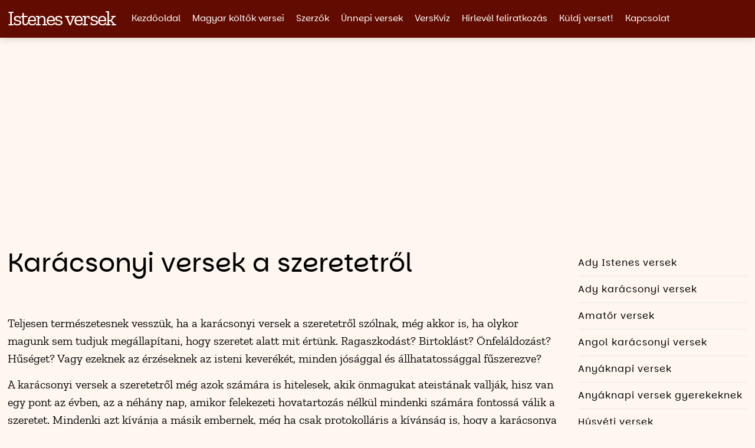

--- FILE ---
content_type: text/html; charset=UTF-8
request_url: https://www.istenesversek.hu/karacsonyi-versek-a-szeretetrol/
body_size: 86310
content:
<!DOCTYPE html>
<html lang="hu" class="no-js" translate="no">
<head>
	<meta charset="UTF-8">
	<meta name="viewport" content="width=device-width, initial-scale=1.0">
	<meta name="google" content="notranslate" />
	<meta name="googlebot" content="notranslate">
	
		
	<meta name='robots' content='index, follow, max-image-preview:large, max-snippet:-1, max-video-preview:-1' />
	<style>img:is([sizes="auto" i], [sizes^="auto," i]) { contain-intrinsic-size: 3000px 1500px }</style>
	
	<!-- This site is optimized with the Yoast SEO plugin v26.4 - https://yoast.com/wordpress/plugins/seo/ -->
	<title>Karácsonyi versek a szeretetről</title>
	<meta name="description" content="Ideális lenne, ha a karácsonyi érzés egész évben képes lenne kitartani az emberek szívében, ehhez a karácsonyi versek a szeretetről megerősítésnek tökéletesek." />
	<link rel="canonical" href="https://www.istenesversek.hu/karacsonyi-versek-a-szeretetrol/" />
	<meta property="og:locale" content="hu_HU" />
	<meta property="og:type" content="article" />
	<meta property="og:title" content="Karácsonyi versek a szeretetről" />
	<meta property="og:description" content="Ideális lenne, ha a karácsonyi érzés egész évben képes lenne kitartani az emberek szívében, ehhez a karácsonyi versek a szeretetről megerősítésnek tökéletesek." />
	<meta property="og:url" content="https://www.istenesversek.hu/karacsonyi-versek-a-szeretetrol/" />
	<meta property="og:site_name" content="Istenes versek" />
	<meta property="article:published_time" content="2015-11-10T15:26:22+00:00" />
	<meta property="og:image" content="https://www.istenesversek.hu/wp-content/uploads/2025/07/Facebook-poszt.jpg" />
	<meta property="og:image:width" content="1200" />
	<meta property="og:image:height" content="625" />
	<meta property="og:image:type" content="image/jpeg" />
	<meta name="author" content="Fórián Andrea" />
	<meta name="twitter:card" content="summary_large_image" />
	<script type="application/ld+json" class="yoast-schema-graph">{"@context":"https://schema.org","@graph":[{"@type":"Article","@id":"https://www.istenesversek.hu/karacsonyi-versek-a-szeretetrol/#article","isPartOf":{"@id":"https://www.istenesversek.hu/karacsonyi-versek-a-szeretetrol/"},"author":{"name":"Fórián Andrea","@id":"https://www.istenesversek.hu/#/schema/person/e8b8036a8f82449345d5e6b777fafcdb"},"headline":"Karácsonyi versek a szeretetről","datePublished":"2015-11-10T15:26:22+00:00","mainEntityOfPage":{"@id":"https://www.istenesversek.hu/karacsonyi-versek-a-szeretetrol/"},"wordCount":357,"publisher":{"@id":"https://www.istenesversek.hu/#/schema/person/e8b8036a8f82449345d5e6b777fafcdb"},"keywords":["Karácsonyi vers","karácsonyi versek a szeretetről"],"articleSection":["Verstől versig - Blog"],"inLanguage":"hu"},{"@type":"WebPage","@id":"https://www.istenesversek.hu/karacsonyi-versek-a-szeretetrol/","url":"https://www.istenesversek.hu/karacsonyi-versek-a-szeretetrol/","name":"Karácsonyi versek a szeretetről","isPartOf":{"@id":"https://www.istenesversek.hu/#website"},"datePublished":"2015-11-10T15:26:22+00:00","description":"Ideális lenne, ha a karácsonyi érzés egész évben képes lenne kitartani az emberek szívében, ehhez a karácsonyi versek a szeretetről megerősítésnek tökéletesek.","breadcrumb":{"@id":"https://www.istenesversek.hu/karacsonyi-versek-a-szeretetrol/#breadcrumb"},"inLanguage":"hu","potentialAction":[{"@type":"ReadAction","target":["https://www.istenesversek.hu/karacsonyi-versek-a-szeretetrol/"]}]},{"@type":"BreadcrumbList","@id":"https://www.istenesversek.hu/karacsonyi-versek-a-szeretetrol/#breadcrumb","itemListElement":[{"@type":"ListItem","position":1,"name":"Kezdőlap","item":"https://www.istenesversek.hu/"},{"@type":"ListItem","position":2,"name":"Karácsonyi versek a szeretetről"}]},{"@type":"WebSite","@id":"https://www.istenesversek.hu/#website","url":"https://www.istenesversek.hu/","name":"Istenes Versek","description":"A leírt szavaknak súlya van.","publisher":{"@id":"https://www.istenesversek.hu/#/schema/person/e8b8036a8f82449345d5e6b777fafcdb"},"potentialAction":[{"@type":"SearchAction","target":{"@type":"EntryPoint","urlTemplate":"https://www.istenesversek.hu/?s={search_term_string}"},"query-input":{"@type":"PropertyValueSpecification","valueRequired":true,"valueName":"search_term_string"}}],"inLanguage":"hu"},{"@type":["Person","Organization"],"@id":"https://www.istenesversek.hu/#/schema/person/e8b8036a8f82449345d5e6b777fafcdb","name":"Fórián Andrea","image":{"@type":"ImageObject","inLanguage":"hu","@id":"https://www.istenesversek.hu/#/schema/person/image/","url":"https://www.istenesversek.hu/wp-content/uploads/2023/10/ForianAndrea.jpeg","contentUrl":"https://www.istenesversek.hu/wp-content/uploads/2023/10/ForianAndrea.jpeg","width":1440,"height":1435,"caption":"Fórián Andrea"},"logo":{"@id":"https://www.istenesversek.hu/#/schema/person/image/"},"url":"https://www.istenesversek.hu/author/nairof/"}]}</script>
	<!-- / Yoast SEO plugin. -->


<link rel='dns-prefetch' href='//listamester.hu' />
<script type="text/javascript">
/* <![CDATA[ */
window._wpemojiSettings = {"baseUrl":"https:\/\/s.w.org\/images\/core\/emoji\/15.0.3\/72x72\/","ext":".png","svgUrl":"https:\/\/s.w.org\/images\/core\/emoji\/15.0.3\/svg\/","svgExt":".svg","source":{"concatemoji":"https:\/\/www.istenesversek.hu\/wp-includes\/js\/wp-emoji-release.min.js?ver=a9aa6eef0ceb79c408bcc070483a3b25"}};
/*! This file is auto-generated */
!function(i,n){var o,s,e;function c(e){try{var t={supportTests:e,timestamp:(new Date).valueOf()};sessionStorage.setItem(o,JSON.stringify(t))}catch(e){}}function p(e,t,n){e.clearRect(0,0,e.canvas.width,e.canvas.height),e.fillText(t,0,0);var t=new Uint32Array(e.getImageData(0,0,e.canvas.width,e.canvas.height).data),r=(e.clearRect(0,0,e.canvas.width,e.canvas.height),e.fillText(n,0,0),new Uint32Array(e.getImageData(0,0,e.canvas.width,e.canvas.height).data));return t.every(function(e,t){return e===r[t]})}function u(e,t,n){switch(t){case"flag":return n(e,"\ud83c\udff3\ufe0f\u200d\u26a7\ufe0f","\ud83c\udff3\ufe0f\u200b\u26a7\ufe0f")?!1:!n(e,"\ud83c\uddfa\ud83c\uddf3","\ud83c\uddfa\u200b\ud83c\uddf3")&&!n(e,"\ud83c\udff4\udb40\udc67\udb40\udc62\udb40\udc65\udb40\udc6e\udb40\udc67\udb40\udc7f","\ud83c\udff4\u200b\udb40\udc67\u200b\udb40\udc62\u200b\udb40\udc65\u200b\udb40\udc6e\u200b\udb40\udc67\u200b\udb40\udc7f");case"emoji":return!n(e,"\ud83d\udc26\u200d\u2b1b","\ud83d\udc26\u200b\u2b1b")}return!1}function f(e,t,n){var r="undefined"!=typeof WorkerGlobalScope&&self instanceof WorkerGlobalScope?new OffscreenCanvas(300,150):i.createElement("canvas"),a=r.getContext("2d",{willReadFrequently:!0}),o=(a.textBaseline="top",a.font="600 32px Arial",{});return e.forEach(function(e){o[e]=t(a,e,n)}),o}function t(e){var t=i.createElement("script");t.src=e,t.defer=!0,i.head.appendChild(t)}"undefined"!=typeof Promise&&(o="wpEmojiSettingsSupports",s=["flag","emoji"],n.supports={everything:!0,everythingExceptFlag:!0},e=new Promise(function(e){i.addEventListener("DOMContentLoaded",e,{once:!0})}),new Promise(function(t){var n=function(){try{var e=JSON.parse(sessionStorage.getItem(o));if("object"==typeof e&&"number"==typeof e.timestamp&&(new Date).valueOf()<e.timestamp+604800&&"object"==typeof e.supportTests)return e.supportTests}catch(e){}return null}();if(!n){if("undefined"!=typeof Worker&&"undefined"!=typeof OffscreenCanvas&&"undefined"!=typeof URL&&URL.createObjectURL&&"undefined"!=typeof Blob)try{var e="postMessage("+f.toString()+"("+[JSON.stringify(s),u.toString(),p.toString()].join(",")+"));",r=new Blob([e],{type:"text/javascript"}),a=new Worker(URL.createObjectURL(r),{name:"wpTestEmojiSupports"});return void(a.onmessage=function(e){c(n=e.data),a.terminate(),t(n)})}catch(e){}c(n=f(s,u,p))}t(n)}).then(function(e){for(var t in e)n.supports[t]=e[t],n.supports.everything=n.supports.everything&&n.supports[t],"flag"!==t&&(n.supports.everythingExceptFlag=n.supports.everythingExceptFlag&&n.supports[t]);n.supports.everythingExceptFlag=n.supports.everythingExceptFlag&&!n.supports.flag,n.DOMReady=!1,n.readyCallback=function(){n.DOMReady=!0}}).then(function(){return e}).then(function(){var e;n.supports.everything||(n.readyCallback(),(e=n.source||{}).concatemoji?t(e.concatemoji):e.wpemoji&&e.twemoji&&(t(e.twemoji),t(e.wpemoji)))}))}((window,document),window._wpemojiSettings);
/* ]]> */
</script>
<link rel='stylesheet' id='quickberg-aero-style-css' href='https://www.istenesversek.hu/wp-content/themes/quickberg-aero-child/style.css?ver=a9aa6eef0ceb79c408bcc070483a3b25' type='text/css' media='all' />
<link rel='stylesheet' id='quickberg-aero-child-style-css' href='https://www.istenesversek.hu/wp-content/themes/quickberg-aero-child/style.css?ver=a9aa6eef0ceb79c408bcc070483a3b25' type='text/css' media='all' />
<link rel='stylesheet' id='quickberg-aero-child-desktop-style-css' href='https://www.istenesversek.hu/wp-content/themes/quickberg-aero-child/style-desktop.css?ver=a9aa6eef0ceb79c408bcc070483a3b25' type='text/css' media='screen and (min-width: 768px)' />
<style id='wp-emoji-styles-inline-css' type='text/css'>

	img.wp-smiley, img.emoji {
		display: inline !important;
		border: none !important;
		box-shadow: none !important;
		height: 1em !important;
		width: 1em !important;
		margin: 0 0.07em !important;
		vertical-align: -0.1em !important;
		background: none !important;
		padding: 0 !important;
	}
</style>
<link rel='stylesheet' id='wp-block-library-css' href='https://www.istenesversek.hu/wp-includes/css/dist/block-library/style.min.css?ver=a9aa6eef0ceb79c408bcc070483a3b25' type='text/css' media='all' />
<style id='classic-theme-styles-inline-css' type='text/css'>
/*! This file is auto-generated */
.wp-block-button__link{color:#fff;background-color:#32373c;border-radius:9999px;box-shadow:none;text-decoration:none;padding:calc(.667em + 2px) calc(1.333em + 2px);font-size:1.125em}.wp-block-file__button{background:#32373c;color:#fff;text-decoration:none}
</style>
<style id='global-styles-inline-css' type='text/css'>
:root{--wp--preset--aspect-ratio--square: 1;--wp--preset--aspect-ratio--4-3: 4/3;--wp--preset--aspect-ratio--3-4: 3/4;--wp--preset--aspect-ratio--3-2: 3/2;--wp--preset--aspect-ratio--2-3: 2/3;--wp--preset--aspect-ratio--16-9: 16/9;--wp--preset--aspect-ratio--9-16: 9/16;--wp--preset--color--black: #000000;--wp--preset--color--cyan-bluish-gray: #abb8c3;--wp--preset--color--white: #ffffff;--wp--preset--color--pale-pink: #f78da7;--wp--preset--color--vivid-red: #cf2e2e;--wp--preset--color--luminous-vivid-orange: #ff6900;--wp--preset--color--luminous-vivid-amber: #fcb900;--wp--preset--color--light-green-cyan: #7bdcb5;--wp--preset--color--vivid-green-cyan: #00d084;--wp--preset--color--pale-cyan-blue: #8ed1fc;--wp--preset--color--vivid-cyan-blue: #0693e3;--wp--preset--color--vivid-purple: #9b51e0;--wp--preset--gradient--vivid-cyan-blue-to-vivid-purple: linear-gradient(135deg,rgba(6,147,227,1) 0%,rgb(155,81,224) 100%);--wp--preset--gradient--light-green-cyan-to-vivid-green-cyan: linear-gradient(135deg,rgb(122,220,180) 0%,rgb(0,208,130) 100%);--wp--preset--gradient--luminous-vivid-amber-to-luminous-vivid-orange: linear-gradient(135deg,rgba(252,185,0,1) 0%,rgba(255,105,0,1) 100%);--wp--preset--gradient--luminous-vivid-orange-to-vivid-red: linear-gradient(135deg,rgba(255,105,0,1) 0%,rgb(207,46,46) 100%);--wp--preset--gradient--very-light-gray-to-cyan-bluish-gray: linear-gradient(135deg,rgb(238,238,238) 0%,rgb(169,184,195) 100%);--wp--preset--gradient--cool-to-warm-spectrum: linear-gradient(135deg,rgb(74,234,220) 0%,rgb(151,120,209) 20%,rgb(207,42,186) 40%,rgb(238,44,130) 60%,rgb(251,105,98) 80%,rgb(254,248,76) 100%);--wp--preset--gradient--blush-light-purple: linear-gradient(135deg,rgb(255,206,236) 0%,rgb(152,150,240) 100%);--wp--preset--gradient--blush-bordeaux: linear-gradient(135deg,rgb(254,205,165) 0%,rgb(254,45,45) 50%,rgb(107,0,62) 100%);--wp--preset--gradient--luminous-dusk: linear-gradient(135deg,rgb(255,203,112) 0%,rgb(199,81,192) 50%,rgb(65,88,208) 100%);--wp--preset--gradient--pale-ocean: linear-gradient(135deg,rgb(255,245,203) 0%,rgb(182,227,212) 50%,rgb(51,167,181) 100%);--wp--preset--gradient--electric-grass: linear-gradient(135deg,rgb(202,248,128) 0%,rgb(113,206,126) 100%);--wp--preset--gradient--midnight: linear-gradient(135deg,rgb(2,3,129) 0%,rgb(40,116,252) 100%);--wp--preset--font-size--small: 13px;--wp--preset--font-size--medium: 20px;--wp--preset--font-size--large: 36px;--wp--preset--font-size--x-large: 42px;--wp--preset--spacing--20: 0.44rem;--wp--preset--spacing--30: 0.67rem;--wp--preset--spacing--40: 1rem;--wp--preset--spacing--50: 1.5rem;--wp--preset--spacing--60: 2.25rem;--wp--preset--spacing--70: 3.38rem;--wp--preset--spacing--80: 5.06rem;--wp--preset--shadow--natural: 6px 6px 9px rgba(0, 0, 0, 0.2);--wp--preset--shadow--deep: 12px 12px 50px rgba(0, 0, 0, 0.4);--wp--preset--shadow--sharp: 6px 6px 0px rgba(0, 0, 0, 0.2);--wp--preset--shadow--outlined: 6px 6px 0px -3px rgba(255, 255, 255, 1), 6px 6px rgba(0, 0, 0, 1);--wp--preset--shadow--crisp: 6px 6px 0px rgba(0, 0, 0, 1);}:where(.is-layout-flex){gap: 0.5em;}:where(.is-layout-grid){gap: 0.5em;}body .is-layout-flex{display: flex;}.is-layout-flex{flex-wrap: wrap;align-items: center;}.is-layout-flex > :is(*, div){margin: 0;}body .is-layout-grid{display: grid;}.is-layout-grid > :is(*, div){margin: 0;}:where(.wp-block-columns.is-layout-flex){gap: 2em;}:where(.wp-block-columns.is-layout-grid){gap: 2em;}:where(.wp-block-post-template.is-layout-flex){gap: 1.25em;}:where(.wp-block-post-template.is-layout-grid){gap: 1.25em;}.has-black-color{color: var(--wp--preset--color--black) !important;}.has-cyan-bluish-gray-color{color: var(--wp--preset--color--cyan-bluish-gray) !important;}.has-white-color{color: var(--wp--preset--color--white) !important;}.has-pale-pink-color{color: var(--wp--preset--color--pale-pink) !important;}.has-vivid-red-color{color: var(--wp--preset--color--vivid-red) !important;}.has-luminous-vivid-orange-color{color: var(--wp--preset--color--luminous-vivid-orange) !important;}.has-luminous-vivid-amber-color{color: var(--wp--preset--color--luminous-vivid-amber) !important;}.has-light-green-cyan-color{color: var(--wp--preset--color--light-green-cyan) !important;}.has-vivid-green-cyan-color{color: var(--wp--preset--color--vivid-green-cyan) !important;}.has-pale-cyan-blue-color{color: var(--wp--preset--color--pale-cyan-blue) !important;}.has-vivid-cyan-blue-color{color: var(--wp--preset--color--vivid-cyan-blue) !important;}.has-vivid-purple-color{color: var(--wp--preset--color--vivid-purple) !important;}.has-black-background-color{background-color: var(--wp--preset--color--black) !important;}.has-cyan-bluish-gray-background-color{background-color: var(--wp--preset--color--cyan-bluish-gray) !important;}.has-white-background-color{background-color: var(--wp--preset--color--white) !important;}.has-pale-pink-background-color{background-color: var(--wp--preset--color--pale-pink) !important;}.has-vivid-red-background-color{background-color: var(--wp--preset--color--vivid-red) !important;}.has-luminous-vivid-orange-background-color{background-color: var(--wp--preset--color--luminous-vivid-orange) !important;}.has-luminous-vivid-amber-background-color{background-color: var(--wp--preset--color--luminous-vivid-amber) !important;}.has-light-green-cyan-background-color{background-color: var(--wp--preset--color--light-green-cyan) !important;}.has-vivid-green-cyan-background-color{background-color: var(--wp--preset--color--vivid-green-cyan) !important;}.has-pale-cyan-blue-background-color{background-color: var(--wp--preset--color--pale-cyan-blue) !important;}.has-vivid-cyan-blue-background-color{background-color: var(--wp--preset--color--vivid-cyan-blue) !important;}.has-vivid-purple-background-color{background-color: var(--wp--preset--color--vivid-purple) !important;}.has-black-border-color{border-color: var(--wp--preset--color--black) !important;}.has-cyan-bluish-gray-border-color{border-color: var(--wp--preset--color--cyan-bluish-gray) !important;}.has-white-border-color{border-color: var(--wp--preset--color--white) !important;}.has-pale-pink-border-color{border-color: var(--wp--preset--color--pale-pink) !important;}.has-vivid-red-border-color{border-color: var(--wp--preset--color--vivid-red) !important;}.has-luminous-vivid-orange-border-color{border-color: var(--wp--preset--color--luminous-vivid-orange) !important;}.has-luminous-vivid-amber-border-color{border-color: var(--wp--preset--color--luminous-vivid-amber) !important;}.has-light-green-cyan-border-color{border-color: var(--wp--preset--color--light-green-cyan) !important;}.has-vivid-green-cyan-border-color{border-color: var(--wp--preset--color--vivid-green-cyan) !important;}.has-pale-cyan-blue-border-color{border-color: var(--wp--preset--color--pale-cyan-blue) !important;}.has-vivid-cyan-blue-border-color{border-color: var(--wp--preset--color--vivid-cyan-blue) !important;}.has-vivid-purple-border-color{border-color: var(--wp--preset--color--vivid-purple) !important;}.has-vivid-cyan-blue-to-vivid-purple-gradient-background{background: var(--wp--preset--gradient--vivid-cyan-blue-to-vivid-purple) !important;}.has-light-green-cyan-to-vivid-green-cyan-gradient-background{background: var(--wp--preset--gradient--light-green-cyan-to-vivid-green-cyan) !important;}.has-luminous-vivid-amber-to-luminous-vivid-orange-gradient-background{background: var(--wp--preset--gradient--luminous-vivid-amber-to-luminous-vivid-orange) !important;}.has-luminous-vivid-orange-to-vivid-red-gradient-background{background: var(--wp--preset--gradient--luminous-vivid-orange-to-vivid-red) !important;}.has-very-light-gray-to-cyan-bluish-gray-gradient-background{background: var(--wp--preset--gradient--very-light-gray-to-cyan-bluish-gray) !important;}.has-cool-to-warm-spectrum-gradient-background{background: var(--wp--preset--gradient--cool-to-warm-spectrum) !important;}.has-blush-light-purple-gradient-background{background: var(--wp--preset--gradient--blush-light-purple) !important;}.has-blush-bordeaux-gradient-background{background: var(--wp--preset--gradient--blush-bordeaux) !important;}.has-luminous-dusk-gradient-background{background: var(--wp--preset--gradient--luminous-dusk) !important;}.has-pale-ocean-gradient-background{background: var(--wp--preset--gradient--pale-ocean) !important;}.has-electric-grass-gradient-background{background: var(--wp--preset--gradient--electric-grass) !important;}.has-midnight-gradient-background{background: var(--wp--preset--gradient--midnight) !important;}.has-small-font-size{font-size: var(--wp--preset--font-size--small) !important;}.has-medium-font-size{font-size: var(--wp--preset--font-size--medium) !important;}.has-large-font-size{font-size: var(--wp--preset--font-size--large) !important;}.has-x-large-font-size{font-size: var(--wp--preset--font-size--x-large) !important;}
:where(.wp-block-post-template.is-layout-flex){gap: 1.25em;}:where(.wp-block-post-template.is-layout-grid){gap: 1.25em;}
:where(.wp-block-columns.is-layout-flex){gap: 2em;}:where(.wp-block-columns.is-layout-grid){gap: 2em;}
:root :where(.wp-block-pullquote){font-size: 1.5em;line-height: 1.6;}
</style>
<link rel="https://api.w.org/" href="https://www.istenesversek.hu/wp-json/" /><link rel="alternate" title="JSON" type="application/json" href="https://www.istenesversek.hu/wp-json/wp/v2/posts/163" /><link rel="EditURI" type="application/rsd+xml" title="RSD" href="https://www.istenesversek.hu/xmlrpc.php?rsd" />

<link rel='shortlink' href='https://www.istenesversek.hu/?p=163' />
<link rel="alternate" title="oEmbed (JSON)" type="application/json+oembed" href="https://www.istenesversek.hu/wp-json/oembed/1.0/embed?url=https%3A%2F%2Fwww.istenesversek.hu%2Fkaracsonyi-versek-a-szeretetrol%2F" />
<link rel="alternate" title="oEmbed (XML)" type="text/xml+oembed" href="https://www.istenesversek.hu/wp-json/oembed/1.0/embed?url=https%3A%2F%2Fwww.istenesversek.hu%2Fkaracsonyi-versek-a-szeretetrol%2F&#038;format=xml" />
<!-- Head & Footer Code: Site-wide HEAD section start (type: post; bahavior: append; priority: 10; do_shortcode_h: n) -->
<script src="https://analytics.ahrefs.com/analytics.js" data-key="0FR8v4KW1MTZQbd9FMPP6w" async></script>
<!-- Head & Footer Code: Site-wide HEAD section end (type: post; bahavior: append; priority: 10; do_shortcode_h: n) -->
<!-- Google tag (gtag.js) -->
<script async src="https://www.googletagmanager.com/gtag/js?id=G-RSSJBMG3PD"></script>
<script>
  window.dataLayer = window.dataLayer || [];
  function gtag(){dataLayer.push(arguments);}
  gtag('js', new Date());

  gtag('config', 'G-RSSJBMG3PD');
</script>
<script async src="https://pagead2.googlesyndication.com/pagead/js/adsbygoogle.js?client=ca-pub-9697746611630222"
     crossorigin="anonymous"></script>		<style type="text/css" id="wp-custom-css">
			.invisibleOnForm{display:none;}
/* --- User defined css rules. Use #formBox205190 prefix here (e.g. #formBox205190 button { color: red; } ) --- */



/* --- general default settings --- */

@charset "UTF-8";

.sellItemBox span.sellItemCount input {
    width: 3.1em;
    text-align: left;
}
.payTotalBox {
    font-weight: bold;
    padding: 0.4ex 0;
}
div.leftLabel .payTotalBox {
    text-align: center;    
}
div.topLabel .payTotalBox {
    text-align: left;    
}
div.leftLabel .upsellItemBox {
    text-align: center;
}
div.topLabel .upsellItemBox {
    text-align: left;
}
.invalidInput {
    border: 2px solid red;
    border-radius: 5px;
    -webkit-animation: shake .5s linear;
}
@-webkit-keyframes shake {
    8%, 41% {
        -webkit-transform: translateX(-10px);
    }
    25%, 58% {
        -webkit-transform: translateX(10px);
    }
    75% {
        -webkit-transform: translateX(-5px);
    }
    92% {
        -webkit-transform: translateX(5px);
    }
    0%, 100% {
        -webkit-transform: translateX(0);
    }
}   
.braintree-payment-form {
    margin: 5px 10px;
}
.paymentModeBox.v-group > div  {
  margin-top: 10px;
}
div.LMFormBox.LMinline .fieldsetBox {
    align-items: flex-end;
}
.captchaBox {
    text-align: center;
}
div.invisibleReCaptcha {
    height: 0;
}
div.visibleReCaptcha {
    margin-bottom: 0.5em;
}
.captchaBox > div {
    display: inline-block;
}
div.buttonFieldsetBox {text-align: center;}
/*div.LMFormBox div.acceptConditionsBox > label,
div.LMFormBox div.upsellItemBox > label {
    display: inline-block;
}*/
div.LMFormBox.LMinline.LMtopLabel {
    line-height: 100%;
}
.progressBar {
    display: none;
    width: 150px;
    background: white;
    border: 2px solid #cccccc;
    padding: 2px;
    margin: 2px;
}
.progressBar > div {
    width: 0;
    height: 12px;
    box-sizing: border-box;
    vertical-align: middle;
    padding: 2px 12px;
    color: black;
    font-size: 8px;
    background-color: cornflowerblue;
}
.fileUploader {
    display: flex;
}
.fileName {
    margin: 0 1ex;
}
.lm-form-error-message {
    color: red;
}
.upload-mandatory-warn-msg {
    display: none;
}
.lm-invalid-name-kata {
    color: red;
}
.lm-invalid-name-kata-parent::after {
    content: 'KATA miatt nem engedélyezett a céges vásárlás';
    font-size: 82%;
    color: #c91e26;
}
.LMBlinking{
    animation:LMBlinkingText 1.2s infinite;
}
@keyframes LMBlinkingText{
    0%{     color: #000000;    }
    25%{    color: #888888; }
    50%{    color: #ffffff; }
    75%{    color: #888888;  }
    100%{   color: #000000; }
}

div.LMSubscribeForm { padding-bottom: 1px; /* for iframeResizer */ }

/* ----------------- Zoli ---------------  */

div.LMFormBox { font-family: Arial, Helvetica, sans-serif; }

div.LMFormBox .titleBox { font-size: 1.5em; }

div.LMFormBox .subtitleBox { font-size: 1em; font-style: italic; }

div.LMFormBox .footnoteBox { font-size: 0.9em; font-style: italic; }

div.LMFormBox label { font-size: 0.8em; }

div.LMFormBox input[type="text"], div.LMFormBox input[type="email"], div.LMFormBox input[type="number"], div.LMFormBox textarea, div.LMFormBox select, div.LMFormBox .labelText, div.LMFormBox .lm_input_box_undefined { font-size: 1em; }

div.LMFormBox button.LMsubmitBtn { font-size: 1em; text-transform: uppercase; }

div.LMFormBox label { font-size: 1em; }

/*div.LMFormBox.LMblocked div.formDescription, div.LMFormBox.LMblocked div.acceptConditionsBox { width: 100%; }*/

div.LMFormBox.LMinline .fieldsetBox { -ms-flex-align: end; align-items: flex-end; }

div.buttonFieldsetBox { text-align: center; }

/*div.LMFormBox div.acceptConditionsBox > label { display: inline-block; }*/

.fixFormTextElement { text-align: center; }

div.LMFormBox { margin: 1.5em; border: 1px solid #c2c0c2; border-radius: 5px; background-color: #f2f2f2; padding: 1.5em; box-sizing: border-box; }

div.LMFormBox .titleBox { margin-bottom: 0.7em; }

div.LMFormBox .subtitleBox { margin-bottom: 1.5em; }

div.LMFormBox input[type="text"], div.LMFormBox input[type="email"], div.LMFormBox input[type="number"], div.LMFormBox textarea, div.LMFormBox select { width: 100%; border: 1px solid #c2c0c2; border-radius: 5px; box-sizing: border-box; padding: .3em 0.6em; outline-color: transparent; outline-style: none; }

div.LMFormBox textarea { min-height: 6em; font-size: 1rem; font-family: inherit; }

div.LMFormBox .LMdescription { font-style: italic; font-size: 0.75em; margin-top: 0.3em; }

div.LMFormBox button.LMsubmitBtn { padding: .5em 1em; border: none; background: #a34e98; transition: background-color .3s; color: #fff; border-radius: 5px; }

div.LMFormBox button.LMsubmitBtn:hover, div.LMFormBox button.LMsubmitBtn:focus { background: #b571ad; outline-color: transparent; outline-style: none; }

div.LMFormBox label { margin-bottom: 0.75em; }

div.LMFormBox .fieldContainer, div.LMFormBox .buttonFieldsetBox, div.LMFormBox .visibleReCaptcha { margin-bottom: 0.8em; }

div.LMFormBox .radio > div > label, div.LMFormBox .checkbox > div > label { margin-bottom: 0.35em; }

div.LMFormBox .radio > div:last-child > label, div.LMFormBox .checkbox > div:last-child > label { margin-bottom: 0; }

div.LMFormBox .checkbox label, div.LMFormBox .form-radio label { position: relative; cursor: pointer; padding-left: 2em; text-align: left; display: block; font-size: 1em; }

div.LMFormBox .checkbox input, div.LMFormBox .form-radio input { width: auto; opacity: 0.00000001; position: absolute; left: 0; }

div.LMFormBox .radio .helper { position: absolute; top: -0.25em; left: -0.25em; cursor: pointer; display: block; font-size: 1em; -webkit-user-select: none; -moz-user-select: none; -ms-user-select: none; user-select: none; color: #c2c0c2; }

div.LMFormBox .radio .helper::before, div.LMFormBox .radio .helper::after { content: ''; position: absolute; left: 0; top: 0; margin: 0.25em; width: 1em; height: 1em; transition: transform 0.28s ease; border-radius: 50%; border: 0.125em solid currentColor; }

div.LMFormBox .radio .helper::after { transform: scale(0); background-color: #a34e98; border-color: #a34e98; }

div.LMFormBox .radio label:hover .helper { color: #a34e98; }

div.LMFormBox .radio input:checked ~ .helper::after { transform: scale(0.5); }

div.LMFormBox .radio input:checked ~ .helper::before { color: #a34e98; }

div.LMFormBox .checkbox > div { position: relative; cursor: pointer; text-align: left; display: block; }

div.LMFormBox .checkbox .helper { color: #c2c0c2; position: absolute; top: 0; left: 0; width: 1em; height: 1em; z-index: 0; border: 0.125em solid currentColor; border-radius: 0.0625em; transition: border-color 0.28s ease; }

div.LMFormBox .checkbox .helper::before, div.LMFormBox .checkbox .helper::after { position: absolute; height: 0; width: 0.2em; background-color: #a34e98; display: block; transform-origin: left top; border-radius: 0.25em; content: ''; transition: opacity 0.28s ease, height 0s linear 0.28s; opacity: 0; }

div.LMFormBox .checkbox .helper::before { top: 0.85em; left: 0.38em; transform: rotate(-135deg); box-shadow: 0 0 0 0.0625em #fff; }

div.LMFormBox .checkbox .helper::after { top: 0.5em; left: 0; transform: rotate(-45deg); }

div.LMFormBox .checkbox > div:hover .helper { color: #a34e98; }

div.LMFormBox .checkbox input:checked ~ .helper { color: #a34e98; }

div.LMFormBox .checkbox input:checked ~ .helper::after, div.LMFormBox .checkbox input:checked ~ .helper::before { opacity: 1; transition: height 0.28s ease; }

div.LMFormBox .checkbox input:checked ~ .helper::after { height: 0.5em; }

div.LMFormBox .checkbox input:checked ~ .helper::before { height: 1.3em; transition-delay: 0.28s; }

div.LMFormBox .radio + .radio, div.LMFormBox .checkbox + .checkbox { margin-top: 1em; }

div.LMFormBox { /****mezőcímkék mezok felett*/ /****mezőcímkék egy sorban*/ }

div.LMFormBox.LMtopLabel .controlContainer { display: -ms-flexbox; display: flex; -ms-flex-direction: column; flex-direction: column; }

div.LMFormBox.LMleftLabel .controlContainer { display: -ms-flexbox; display: flex; -ms-flex-direction: row; flex-direction: row; -ms-flex-align: center; align-items: center; }

div.LMFormBox.LMleftLabel .controlContainer label.labelText { width: 15%; min-width: 80px; padding-right: 1em; box-sizing: border-box; margin-bottom: 0; }

div.LMFormBox.LMleftLabel .controlContainer .inputContainer { -ms-flex-positive: 1; flex-grow: 1; }

div.LMFormBox.LMleftLabel .LMdescription { display: -ms-flexbox; display: flex; -ms-flex-direction: row; flex-direction: row; -ms-flex-align: center; align-items: center; }

div.LMFormBox.LMleftLabel .LMdescription > div { width: 85%; }

div.LMFormBox.LMleftLabel .LMdescription i { display: block; content: ""; width: 15%; min-width: 80px; padding-right: 1em; box-sizing: border-box; margin-bottom: 0; height: 0.1em; }

div.LMFormBox.LMnoLabel .controlContainer label.labelText { display: none; visibility: hidden; }

/****függőleges térköz*/
/* LMverticalGapSlim LMverticalGapClassic*** base LMverticalGapLarge */
/****Stilus*/
/* LMradius*** base LMsquare LMmaterial */
div.LMFormBox.LMverticalGapSlim .titleBox { font-size: 1.125em; }

div.LMFormBox.LMverticalGapSlim .subtitleBox { font-size: .875em; }

div.LMFormBox.LMverticalGapSlim .footnoteBox { font-size: 0.75em; }

div.LMFormBox.LMverticalGapSlim input[type="text"], div.LMFormBox.LMverticalGapSlim input[type="email"], div.LMFormBox.LMverticalGapSlim input[type="number"], div.LMFormBox.LMverticalGapSlim textarea, div.LMFormBox.LMverticalGapSlim select, div.LMFormBox.LMverticalGapSlim .labelText, div.LMFormBox.LMverticalGapSlim .lm_input_box_undefined { font-size: .875em; }

div.LMFormBox.LMverticalGapSlim .LMdescription { font-size: .75em; }

div.LMFormBox.LMverticalGapSlim button.LMsubmitBtn { font-size: .875em; padding: .35em .7em; }

div.LMFormBox.LMverticalGapSlim .fieldContainer, div.LMFormBox.LMverticalGapSlim .buttonFieldsetBox, div.LMFormBox.LMverticalGapSlim .visibleReCaptcha { margin-bottom: 0.75em; }

div.LMFormBox.LMverticalGapSlim label { margin-bottom: 0.35em; font-size: .8125em; }

div.LMFormBox.LMverticalGapLarge .titleBox { font-size: 3.125em; font-weight: bold; }

div.LMFormBox.LMverticalGapLarge .subtitleBox { font-size: 1.125em; }

div.LMFormBox.LMverticalGapLarge .footnoteBox { font-size: 1em; }

div.LMFormBox.LMverticalGapLarge input[type="text"], div.LMFormBox.LMverticalGapLarge input[type="email"], div.LMFormBox.LMverticalGapLarge input[type="number"], div.LMFormBox.LMverticalGapLarge textarea, div.LMFormBox.LMverticalGapLarge select, div.LMFormBox.LMverticalGapLarge .labelText, div.LMFormBox.LMverticalGapLarge .lm_input_box_undefined { font-size: 1.125em; }

div.LMFormBox.LMverticalGapLarge button.LMsubmitBtn { font-size: 1.125em; padding: .35em .7em; }

div.LMFormBox.LMverticalGapLarge .fieldContainer, div.LMFormBox.LMverticalGapLarge .buttonFieldsetBox, div.LMFormBox.LMverticalGapLarge .visibleReCaptcha { margin-bottom: 2em; }

div.LMFormBox.LMverticalGapLarge label { margin-bottom: 0.75em; font-size: 1.125em; }

div.LMFormBox.LMverticalGapLarge .LMdescription { font-size: 1em; }

div.LMFormBox.LMsquare, div.LMFormBox.LMmaterial { border-radius: 0; }

div.LMFormBox.LMsquare input[type="text"], div.LMFormBox.LMmaterial input[type="text"], div.LMFormBox.LMsquare input[type="email"], div.LMFormBox.LMmaterial input[type="email"], div.LMFormBox.LMsquare input[type="number"], div.LMFormBox.LMmaterial input[type="number"], div.LMFormBox.LMsquare textarea, div.LMFormBox.LMmaterial textarea, div.LMFormBox.LMsquare select, div.LMFormBox.LMmaterial select, div.LMFormBox.LMsquare button.LMsubmitBtn, div.LMFormBox.LMmaterial button.LMsubmitBtn { border-radius: 0; }

div.LMFormBox.LMmaterial { /* Remove focus */ /* Use custom arrow */ /*.checkbox, .form-radio { label { position: relative; cursor: pointer; padding-left: $checkbox-gap; text-align: left; display: block; font-size: $font-size; } input { width: auto; opacity: 0.00000001; position: absolute; left: 0; } } .radio { .helper { position: absolute; top: $radio-margin; left: $radio-margin; cursor: pointer; display: block; font-size: $font-size; user-select: none; color: $border-color; &::before, &::after { content: ''; position: absolute; left: 0; top: 0; margin: ($spacer * 2); width: $font-size; height: $font-size; transition: transform $transition-speed ease; border-radius: 50%; border: ($font-size / 8) solid currentColor; } &::after { transform: scale(0); background-color: $focus-color; border-color: $focus-color; } } label:hover .helper { color: $focus-color; } // scss-lint:disable QualifyingElement, NestingDepth input:checked { ~ .helper { &::after { transform: scale(0.5); } &::before { color: $focus-color; } } } } .checkbox { &>div{ position: relative; cursor: pointer; text-align: left; display: block; } .helper { color: $border-color; position: absolute; top: $checkbox-top; left: 0; width: $font-size; height: $font-size; z-index: 0; border: ($font-size / 8) solid currentColor; border-radius: ($font-size / 16); transition: border-color $transition-speed ease; &::before, &::after { position: absolute; height: 0; width: ($font-size * 0.2); background-color: $focus-color; display: block; transform-origin: left top; border-radius: ($font-size / 4); content: ''; transition: opacity $transition-speed ease, height 0s linear $transition-speed; opacity: 0; } &::before { top: ($font-size * 0.65); left: ($font-size * 0.38); transform: rotate(-135deg); box-shadow: 0 0 0 ($font-size / 16) $body-bg; } &::after { top: ($font-size * 0.3); left: 0; transform: rotate(-45deg); } } &>div:hover .helper { color: $focus-color; } input:checked { ~ .helper { color: $focus-color; &::after, &::before { opacity: 1; transition: height $transition-speed ease; } &::after { height: ($font-size / 2); } &::before { height: ($font-size * 1.2); transition-delay: $transition-speed; } } } } .radio + .radio, .checkbox + .checkbox { margin-top: $font-size; }*/ }

div.LMFormBox.LMmaterial .titleBox { font-weight: bold; }

div.LMFormBox.LMmaterial .subtitleBox { font-style: normal; }

div.LMFormBox.LMmaterial label { font-size: 0.8125em; }

div.LMFormBox.LMmaterial input[type="text"], div.LMFormBox.LMmaterial input[type="email"], div.LMFormBox.LMmaterial input[type="number"] { border: none; background: transparent !important; }

div.LMFormBox.LMmaterial input[type="text"]::-webkit-input-placeholder, div.LMFormBox.LMmaterial input[type="email"]::-webkit-input-placeholder, div.LMFormBox.LMmaterial input[type="number"]::-webkit-input-placeholder { /* Chrome/Opera/Safari */ font-size: 0.8125em; }

div.LMFormBox.LMmaterial input[type="text"]::-moz-placeholder, div.LMFormBox.LMmaterial input[type="email"]::-moz-placeholder, div.LMFormBox.LMmaterial input[type="number"]::-moz-placeholder { /* Firefox 19+ */ font-size: 0.8125em; }

div.LMFormBox.LMmaterial input[type="text"]:-ms-input-placeholder, div.LMFormBox.LMmaterial input[type="email"]:-ms-input-placeholder, div.LMFormBox.LMmaterial input[type="number"]:-ms-input-placeholder { /* IE 10+ */ font-size: 0.8125em; }

div.LMFormBox.LMmaterial input[type="text"]:-moz-placeholder, div.LMFormBox.LMmaterial input[type="email"]:-moz-placeholder, div.LMFormBox.LMmaterial input[type="number"]:-moz-placeholder { /* Firefox 18- */ font-size: 0.8125em; }

div.LMFormBox.LMmaterial textarea { background: transparent !important; border: none; }

div.LMFormBox.LMmaterial select { background-color: transparent; width: 100%; border-left: none; border-right: none; border-top: none; }

div.LMFormBox.LMmaterial .LMbar { position: relative; border-bottom: 0.0625em solid #c2c0c2; display: block; }

div.LMFormBox.LMmaterial .LMbar::before { content: ''; height: 0.125em; width: 0; left: 50%; bottom: -0.0625em; position: absolute; background: #a34e98; transition: left 0.28s ease, width 0.28s ease; z-index: 2; }

div.LMFormBox.LMmaterial select:focus ~ .LMbar::before, div.LMFormBox.LMmaterial input:focus ~ .LMbar::before, div.LMFormBox.LMmaterial textarea:focus ~ .LMbar::before { width: 100%; left: 0; }

div.LMFormBox.LMmaterial select:focus { outline: none; }

div.LMFormBox.LMmaterial select { -webkit-appearance: none; -moz-appearance: none; appearance: none; }

div.LMFormBox.LMmaterial .LMselectfield { position: relative; }

div.LMFormBox.LMmaterial .LMselectfield:after { position: absolute; top: 0.75em; right: 0.5em; /* Styling the down arrow */ width: 0; height: 0; padding: 0; content: ''; border-left: .25em solid transparent; border-right: .25em solid transparent; border-top: 0.375em solid #c2c0c2; pointer-events: none; }

div.LMFormBox.LMmaterial button.LMsubmitBtn { font-size: 0.9em; padding: 0.7em 1.2em; }

div.LMFormBox.LMdark { background: #424242; color: #fff; }

div.LMFormBox.LMdark input[type="text"], div.LMFormBox.LMdark input[type="email"], div.LMFormBox.LMdark input[type="number"], div.LMFormBox.LMdark select, div.LMFormBox.LMdark textarea { color: #fff; background: #2d2d2d; border-color: #565656; }

div.LMFormBox.LMdark input[type="text"]::-webkit-input-placeholder, div.LMFormBox.LMdark input[type="email"]::-webkit-input-placeholder, div.LMFormBox.LMdark input[type="number"]::-webkit-input-placeholder, div.LMFormBox.LMdark select::-webkit-input-placeholder, div.LMFormBox.LMdark textarea::-webkit-input-placeholder { /* Chrome/Opera/Safari */ color: #fff; }

div.LMFormBox.LMdark input[type="text"]::-moz-placeholder, div.LMFormBox.LMdark input[type="email"]::-moz-placeholder, div.LMFormBox.LMdark input[type="number"]::-moz-placeholder, div.LMFormBox.LMdark select::-moz-placeholder, div.LMFormBox.LMdark textarea::-moz-placeholder { /* Firefox 19+ */ color: #fff; }

div.LMFormBox.LMdark input[type="text"]:-ms-input-placeholder, div.LMFormBox.LMdark input[type="email"]:-ms-input-placeholder, div.LMFormBox.LMdark input[type="number"]:-ms-input-placeholder, div.LMFormBox.LMdark select:-ms-input-placeholder, div.LMFormBox.LMdark textarea:-ms-input-placeholder { /* IE 10+ */ color: #fff; }

div.LMFormBox.LMdark input[type="text"]:-moz-placeholder, div.LMFormBox.LMdark input[type="email"]:-moz-placeholder, div.LMFormBox.LMdark input[type="number"]:-moz-placeholder, div.LMFormBox.LMdark select:-moz-placeholder, div.LMFormBox.LMdark textarea:-moz-placeholder { /* Firefox 18- */ color: #fff; }

div.LMFormBox.LMdark .checkbox .helper::before { box-shadow: 0 0 0 0.0625em #424242; }

div.LMFormBox.LMdark.LMmaterial select { background: transparent; }

div.LMFormBox.LMbw .LMbar::before { background: #1f1f1f; }

div.LMFormBox.LMbw .radio .helper { color: #c2c0c2; }

div.LMFormBox.LMbw .radio .helper::after { background-color: #1f1f1f; border-color: #1f1f1f; }

div.LMFormBox.LMbw .radio label:hover .helper { color: #1f1f1f; }

div.LMFormBox.LMbw .radio input:checked ~ .helper::before { color: #1f1f1f; }

div.LMFormBox.LMbw .checkbox .helper { color: #1f1f1f; }

div.LMFormBox.LMbw .checkbox .helper::before, div.LMFormBox.LMbw .checkbox .helper::after { background-color: #1f1f1f; }

div.LMFormBox.LMbw .checkbox .helper::before { box-shadow: 0 0 0 0.0625em #fff; }

div.LMFormBox.LMbw .checkbox > div:hover .helper { color: #1f1f1f; }

div.LMFormBox.LMbw .checkbox input:checked ~ .helper { color: #1f1f1f; }

div.LMFormBox.LMbw button.LMsubmitBtn { background-color: #1f1f1f; }

div.LMFormBox.LMbw button.LMsubmitBtn:hover { background-color: #525252; }

div.LMFormBox.LMgreen { background: #e1ead7; color: #282725; border-color: #8dbd59; }

div.LMFormBox.LMgreen .titleBox { color: #386103; }

div.LMFormBox.LMgreen label, div.LMFormBox.LMgreen .LMdescription { color: #386103; }

div.LMFormBox.LMgreen input[type="text"], div.LMFormBox.LMgreen input[type="email"], div.LMFormBox.LMgreen input[type="number"], div.LMFormBox.LMgreen select, div.LMFormBox.LMgreen textarea { color: #282725; background: #fff; border-color: #8dbd59; }

div.LMFormBox.LMgreen input[type="text"]::-webkit-input-placeholder, div.LMFormBox.LMgreen input[type="email"]::-webkit-input-placeholder, div.LMFormBox.LMgreen input[type="number"]::-webkit-input-placeholder, div.LMFormBox.LMgreen select::-webkit-input-placeholder, div.LMFormBox.LMgreen textarea::-webkit-input-placeholder { /* Chrome/Opera/Safari */ color: #282725; }

div.LMFormBox.LMgreen input[type="text"]::-moz-placeholder, div.LMFormBox.LMgreen input[type="email"]::-moz-placeholder, div.LMFormBox.LMgreen input[type="number"]::-moz-placeholder, div.LMFormBox.LMgreen select::-moz-placeholder, div.LMFormBox.LMgreen textarea::-moz-placeholder { /* Firefox 19+ */ color: #282725; }

div.LMFormBox.LMgreen input[type="text"]:-ms-input-placeholder, div.LMFormBox.LMgreen input[type="email"]:-ms-input-placeholder, div.LMFormBox.LMgreen input[type="number"]:-ms-input-placeholder, div.LMFormBox.LMgreen select:-ms-input-placeholder, div.LMFormBox.LMgreen textarea:-ms-input-placeholder { /* IE 10+ */ color: #282725; }

div.LMFormBox.LMgreen input[type="text"]:-moz-placeholder, div.LMFormBox.LMgreen input[type="email"]:-moz-placeholder, div.LMFormBox.LMgreen input[type="number"]:-moz-placeholder, div.LMFormBox.LMgreen select:-moz-placeholder, div.LMFormBox.LMgreen textarea:-moz-placeholder { /* Firefox 18- */ color: #282725; }

div.LMFormBox.LMgreen .LMbar { border-color: #8dbd59; }

div.LMFormBox.LMgreen .LMbar::before { background: #8abf57; }

div.LMFormBox.LMgreen .radio .helper { color: #c2c0c2; }

div.LMFormBox.LMgreen .radio .helper::before, div.LMFormBox.LMgreen .radio .helper::after { border-color: #8dbd59; }

div.LMFormBox.LMgreen .radio .helper::after { background-color: #8abf57; border-color: #8abf57; }

div.LMFormBox.LMgreen .radio Label:hover .helper { color: #282725; }

div.LMFormBox.LMgreen .radio input:checked ~ .helper::before { color: #8abf57; }

div.LMFormBox.LMgreen .checkbox label { color: #282725; }

div.LMFormBox.LMgreen .checkbox .helper { color: #8abf57; }

div.LMFormBox.LMgreen .checkbox .helper::before, div.LMFormBox.LMgreen .checkbox .helper::after { background-color: #8abf57; }

div.LMFormBox.LMgreen .checkbox .helper::before { box-shadow: 0 0 0 0.0625em #e1ead7; }

div.LMFormBox.LMgreen .checkbox > div:hover .helper { color: #8abf57; }

div.LMFormBox.LMgreen .checkbox input:checked ~ .helper { color: #8abf57; }

div.LMFormBox.LMgreen button.LMsubmitBtn { background-color: #8abf57; }

div.LMFormBox.LMgreen button.LMsubmitBtn:hover { background-color: #577f31; }

div.LMFormBox.LMgreen.LMmaterial select { background: transparent; }

div.LMFormBox.LMlightblue { background: #ccedfc; color: #282725; border-color: #72dafd; }

div.LMFormBox.LMlightblue .titleBox { color: #065774; }

div.LMFormBox.LMlightblue .subtitleBox { color: #065774; }

div.LMFormBox.LMlightblue label, div.LMFormBox.LMlightblue .LMdescription { color: #065774; }

div.LMFormBox.LMlightblue input[type="text"], div.LMFormBox.LMlightblue input[type="email"], div.LMFormBox.LMlightblue input[type="number"], div.LMFormBox.LMlightblue select, div.LMFormBox.LMlightblue textarea { color: #282725; background: #fff; border-color: #72dafd; }

div.LMFormBox.LMlightblue input[type="text"]::-webkit-input-placeholder, div.LMFormBox.LMlightblue input[type="email"]::-webkit-input-placeholder, div.LMFormBox.LMlightblue input[type="number"]::-webkit-input-placeholder, div.LMFormBox.LMlightblue select::-webkit-input-placeholder, div.LMFormBox.LMlightblue textarea::-webkit-input-placeholder { /* Chrome/Opera/Safari */ color: #282725; }

div.LMFormBox.LMlightblue input[type="text"]::-moz-placeholder, div.LMFormBox.LMlightblue input[type="email"]::-moz-placeholder, div.LMFormBox.LMlightblue input[type="number"]::-moz-placeholder, div.LMFormBox.LMlightblue select::-moz-placeholder, div.LMFormBox.LMlightblue textarea::-moz-placeholder { /* Firefox 19+ */ color: #282725; }

div.LMFormBox.LMlightblue input[type="text"]:-ms-input-placeholder, div.LMFormBox.LMlightblue input[type="email"]:-ms-input-placeholder, div.LMFormBox.LMlightblue input[type="number"]:-ms-input-placeholder, div.LMFormBox.LMlightblue select:-ms-input-placeholder, div.LMFormBox.LMlightblue textarea:-ms-input-placeholder { /* IE 10+ */ color: #282725; }

div.LMFormBox.LMlightblue input[type="text"]:-moz-placeholder, div.LMFormBox.LMlightblue input[type="email"]:-moz-placeholder, div.LMFormBox.LMlightblue input[type="number"]:-moz-placeholder, div.LMFormBox.LMlightblue select:-moz-placeholder, div.LMFormBox.LMlightblue textarea:-moz-placeholder { /* Firefox 18- */ color: #282725; }

div.LMFormBox.LMlightblue .LMbar { border-color: #72dafd; }

div.LMFormBox.LMlightblue .LMbar::before { background: #02b0f7; }

div.LMFormBox.LMlightblue .radio .helper { color: #c2c0c2; }

div.LMFormBox.LMlightblue .radio .helper::before, div.LMFormBox.LMlightblue .radio .helper::after { border-color: #72dafd; }

div.LMFormBox.LMlightblue .radio .helper::after { background-color: #02b0f7; border-color: #02b0f7; }

div.LMFormBox.LMlightblue .radio label { color: #282725; }

div.LMFormBox.LMlightblue .radio input:checked ~ .helper::before { color: #02b0f7; border-color: #02b0f7; }

div.LMFormBox.LMlightblue .checkbox label { color: #282725; }

div.LMFormBox.LMlightblue .checkbox .helper { color: #02b0f7; }

div.LMFormBox.LMlightblue .checkbox .helper::before, div.LMFormBox.LMlightblue .checkbox .helper::after { background-color: #02b0f7; }

div.LMFormBox.LMlightblue .checkbox .helper::before { box-shadow: 0 0 0 0.0625em #ccedfc; }

div.LMFormBox.LMlightblue .checkbox > div:hover .helper { color: #02b0f7; }

div.LMFormBox.LMlightblue .checkbox input:checked ~ .helper { color: #02b0f7; }

div.LMFormBox.LMlightblue button.LMsubmitBtn { background-color: #02b0f7; }

div.LMFormBox.LMlightblue button.LMsubmitBtn:hover { background-color: #016892; }

div.LMFormBox.LMlightblue.LMmaterial select { background: transparent; }

div.LMFormBox.LMpink { background: #f9d5d5; color: #e74445; border-color: #fab4bf; }

div.LMFormBox.LMpink .titleBox { color: #cc7274; }

div.LMFormBox.LMpink .subtitleBox { color: #cc7274; }

div.LMFormBox.LMpink label, div.LMFormBox.LMpink .LMdescription { color: #cc7274; }

div.LMFormBox.LMpink input[type="text"], div.LMFormBox.LMpink input[type="email"], div.LMFormBox.LMpink input[type="number"], div.LMFormBox.LMpink select, div.LMFormBox.LMpink textarea { color: #e74445; background: #fff; border-color: #fab4bf; }

div.LMFormBox.LMpink input[type="text"]::-webkit-input-placeholder, div.LMFormBox.LMpink input[type="email"]::-webkit-input-placeholder, div.LMFormBox.LMpink input[type="number"]::-webkit-input-placeholder, div.LMFormBox.LMpink select::-webkit-input-placeholder, div.LMFormBox.LMpink textarea::-webkit-input-placeholder { /* Chrome/Opera/Safari */ color: #e74445; }

div.LMFormBox.LMpink input[type="text"]::-moz-placeholder, div.LMFormBox.LMpink input[type="email"]::-moz-placeholder, div.LMFormBox.LMpink input[type="number"]::-moz-placeholder, div.LMFormBox.LMpink select::-moz-placeholder, div.LMFormBox.LMpink textarea::-moz-placeholder { /* Firefox 19+ */ color: #e74445; }

div.LMFormBox.LMpink input[type="text"]:-ms-input-placeholder, div.LMFormBox.LMpink input[type="email"]:-ms-input-placeholder, div.LMFormBox.LMpink input[type="number"]:-ms-input-placeholder, div.LMFormBox.LMpink select:-ms-input-placeholder, div.LMFormBox.LMpink textarea:-ms-input-placeholder { /* IE 10+ */ color: #e74445; }

div.LMFormBox.LMpink input[type="text"]:-moz-placeholder, div.LMFormBox.LMpink input[type="email"]:-moz-placeholder, div.LMFormBox.LMpink input[type="number"]:-moz-placeholder, div.LMFormBox.LMpink select:-moz-placeholder, div.LMFormBox.LMpink textarea:-moz-placeholder { /* Firefox 18- */ color: #e74445; }

div.LMFormBox.LMpink .LMbar { border-color: #fab4bf; }

div.LMFormBox.LMpink .LMbar::before { background: #e74445; }

div.LMFormBox.LMpink .radio .helper { color: #c2c0c2; }

div.LMFormBox.LMpink .radio .helper::before, div.LMFormBox.LMpink .radio .helper::after { border-color: #fab4bf; }

div.LMFormBox.LMpink .radio .helper::after { background-color: #e74445; border-color: #e74445; }

div.LMFormBox.LMpink .radio label { color: #e74445; }

div.LMFormBox.LMpink .radio input:checked ~ .helper::before { color: #e74445; border-color: #e74445; }

div.LMFormBox.LMpink .checkbox label { color: #e74445; }

div.LMFormBox.LMpink .checkbox .helper { color: #e74445; }

div.LMFormBox.LMpink .checkbox .helper::before, div.LMFormBox.LMpink .checkbox .helper::after { background-color: #e74445; }

div.LMFormBox.LMpink .checkbox .helper::before { box-shadow: 0 0 0 0.0625em #f9d5d5; }

div.LMFormBox.LMpink .checkbox > div:hover .helper { color: #e74445; }

div.LMFormBox.LMpink .checkbox input:checked ~ .helper { color: #e74445; }

div.LMFormBox.LMpink button.LMsubmitBtn { background-color: #e74445; }

div.LMFormBox.LMpink button.LMsubmitBtn:hover { background-color: #af1617; }

div.LMFormBox.LMpink.LMmaterial select { background: transparent; }

div.LMFormBox.LMyellow { background: #e1f73c; color: #7a880f; border: none; }

div.LMFormBox.LMyellow .titleBox { color: #859417; }

div.LMFormBox.LMyellow .subtitleBox { color: #859417; }

div.LMFormBox.LMyellow label, div.LMFormBox.LMyellow .LMdescription { color: #859417; }

div.LMFormBox.LMyellow input[type="text"], div.LMFormBox.LMyellow input[type="email"], div.LMFormBox.LMyellow input[type="number"], div.LMFormBox.LMyellow select, div.LMFormBox.LMyellow textarea { color: #7a880f; background: #fff; border-color: #c2de17; }

div.LMFormBox.LMyellow input[type="text"]::-webkit-input-placeholder, div.LMFormBox.LMyellow input[type="email"]::-webkit-input-placeholder, div.LMFormBox.LMyellow input[type="number"]::-webkit-input-placeholder, div.LMFormBox.LMyellow select::-webkit-input-placeholder, div.LMFormBox.LMyellow textarea::-webkit-input-placeholder { /* Chrome/Opera/Safari */ color: #7a880f; }

div.LMFormBox.LMyellow input[type="text"]::-moz-placeholder, div.LMFormBox.LMyellow input[type="email"]::-moz-placeholder, div.LMFormBox.LMyellow input[type="number"]::-moz-placeholder, div.LMFormBox.LMyellow select::-moz-placeholder, div.LMFormBox.LMyellow textarea::-moz-placeholder { /* Firefox 19+ */ color: #7a880f; }

div.LMFormBox.LMyellow input[type="text"]:-ms-input-placeholder, div.LMFormBox.LMyellow input[type="email"]:-ms-input-placeholder, div.LMFormBox.LMyellow input[type="number"]:-ms-input-placeholder, div.LMFormBox.LMyellow select:-ms-input-placeholder, div.LMFormBox.LMyellow textarea:-ms-input-placeholder { /* IE 10+ */ color: #7a880f; }

div.LMFormBox.LMyellow input[type="text"]:-moz-placeholder, div.LMFormBox.LMyellow input[type="email"]:-moz-placeholder, div.LMFormBox.LMyellow input[type="number"]:-moz-placeholder, div.LMFormBox.LMyellow select:-moz-placeholder, div.LMFormBox.LMyellow textarea:-moz-placeholder { /* Firefox 18- */ color: #7a880f; }

div.LMFormBox.LMyellow .LMbar { border-color: #c2de17; }

div.LMFormBox.LMyellow .LMbar::before { background: #417ded; }

div.LMFormBox.LMyellow .radio .helper { color: #c2c0c2; }

div.LMFormBox.LMyellow .radio .helper::before, div.LMFormBox.LMyellow .radio .helper::after { border-color: #417ded; }

div.LMFormBox.LMyellow .radio .helper::after { background-color: #417ded; border-color: #417ded; }

div.LMFormBox.LMyellow .radio label { color: #7a880f; }

div.LMFormBox.LMyellow .radio input:checked ~ .helper::before { color: #417ded; border-color: #417ded; }

div.LMFormBox.LMyellow .checkbox label { color: #7a880f; }

div.LMFormBox.LMyellow .checkbox .helper { color: #417ded; }

div.LMFormBox.LMyellow .checkbox .helper::before, div.LMFormBox.LMyellow .checkbox .helper::after { background-color: #417ded; }

div.LMFormBox.LMyellow .checkbox .helper::before { box-shadow: 0 0 0 0.0625em #e1f73c; }

div.LMFormBox.LMyellow .checkbox > div:hover .helper { color: #417ded; }

div.LMFormBox.LMyellow .checkbox input:checked ~ .helper { color: #417ded; }

div.LMFormBox.LMyellow button.LMsubmitBtn { background-color: #417ded; }

div.LMFormBox.LMyellow button.LMsubmitBtn:hover { background-color: #114bb7; }

div.LMFormBox.LMyellow.LMmaterial select { background: transparent; }

div.LMFormBox.LMblue { background: #015ffc; color: #fff; border: none; }

div.LMFormBox.LMblue .titleBox { color: #fff; }

div.LMFormBox.LMblue .subtitleBox { color: #93aeff; }

div.LMFormBox.LMblue label, div.LMFormBox.LMblue .LMdescription { color: #fff; }

div.LMFormBox.LMblue input[type="text"], div.LMFormBox.LMblue input[type="email"], div.LMFormBox.LMblue input[type="number"], div.LMFormBox.LMblue select, div.LMFormBox.LMblue textarea { color: #fff; background: #4d8ffd; border-color: #6fabff; /*border:0; outline:none; box-shadow:none;*/ }

div.LMFormBox.LMblue input[type="text"]::-webkit-input-placeholder, div.LMFormBox.LMblue input[type="email"]::-webkit-input-placeholder, div.LMFormBox.LMblue input[type="number"]::-webkit-input-placeholder, div.LMFormBox.LMblue select::-webkit-input-placeholder, div.LMFormBox.LMblue textarea::-webkit-input-placeholder { /* Chrome/Opera/Safari */ color: #fff; }

div.LMFormBox.LMblue input[type="text"]::-moz-placeholder, div.LMFormBox.LMblue input[type="email"]::-moz-placeholder, div.LMFormBox.LMblue input[type="number"]::-moz-placeholder, div.LMFormBox.LMblue select::-moz-placeholder, div.LMFormBox.LMblue textarea::-moz-placeholder { /* Firefox 19+ */ color: #fff; }

div.LMFormBox.LMblue input[type="text"]:-ms-input-placeholder, div.LMFormBox.LMblue input[type="email"]:-ms-input-placeholder, div.LMFormBox.LMblue input[type="number"]:-ms-input-placeholder, div.LMFormBox.LMblue select:-ms-input-placeholder, div.LMFormBox.LMblue textarea:-ms-input-placeholder { /* IE 10+ */ color: #fff; }

div.LMFormBox.LMblue input[type="text"]:-moz-placeholder, div.LMFormBox.LMblue input[type="email"]:-moz-placeholder, div.LMFormBox.LMblue input[type="number"]:-moz-placeholder, div.LMFormBox.LMblue select:-moz-placeholder, div.LMFormBox.LMblue textarea:-moz-placeholder { /* Firefox 18- */ color: #fff; }

div.LMFormBox.LMblue .LMbar { border-color: #6fabff; }

div.LMFormBox.LMblue .LMbar::before { background: #fbb000; }

div.LMFormBox.LMblue .radio .helper { color: #c2c0c2; }

div.LMFormBox.LMblue .radio .helper::before, div.LMFormBox.LMblue .radio .helper::after { border-color: #fbb000; }

div.LMFormBox.LMblue .radio .helper::after { background-color: #fbb000; border-color: #fbb000; }

div.LMFormBox.LMblue .radio label { color: #fff; }

div.LMFormBox.LMblue .radio input:checked ~ .helper::before { color: #fbb000; border-color: #fbb000; }

div.LMFormBox.LMblue .checkbox label { color: #fff; }

div.LMFormBox.LMblue .checkbox .helper { color: #fbb000; }

div.LMFormBox.LMblue .checkbox .helper::before, div.LMFormBox.LMblue .checkbox .helper::after { background-color: #fbb000; }

div.LMFormBox.LMblue .checkbox .helper::before { box-shadow: 0 0 0 0.0625em #015ffc; }

div.LMFormBox.LMblue .checkbox > div:hover .helper { color: #fbb000; }

div.LMFormBox.LMblue .checkbox input:checked ~ .helper { color: #fbb000; }

div.LMFormBox.LMblue button.LMsubmitBtn { background-color: #fbb000; }

div.LMFormBox.LMblue button.LMsubmitBtn:hover { background-color: #956800; }

div.LMFormBox.LMred { background: #ec393d; color: #300404; border: none; }

div.LMFormBox.LMred .titleBox { color: #300404; }

div.LMFormBox.LMred .subtitleBox { color: #8f0908; }

div.LMFormBox.LMred label, div.LMFormBox.LMred .LMdescription { color: #8f0908; }

div.LMFormBox.LMred input[type="text"], div.LMFormBox.LMred input[type="email"], div.LMFormBox.LMred input[type="number"], div.LMFormBox.LMred select, div.LMFormBox.LMred textarea { color: #300404; background: #fff; border-color: #c91e26; /*border:0; outline:none; box-shadow:none;*/ }

div.LMFormBox.LMred input[type="text"]::-webkit-input-placeholder, div.LMFormBox.LMred input[type="email"]::-webkit-input-placeholder, div.LMFormBox.LMred input[type="number"]::-webkit-input-placeholder, div.LMFormBox.LMred select::-webkit-input-placeholder, div.LMFormBox.LMred textarea::-webkit-input-placeholder { /* Chrome/Opera/Safari */ color: #300404; }

div.LMFormBox.LMred input[type="text"]::-moz-placeholder, div.LMFormBox.LMred input[type="email"]::-moz-placeholder, div.LMFormBox.LMred input[type="number"]::-moz-placeholder, div.LMFormBox.LMred select::-moz-placeholder, div.LMFormBox.LMred textarea::-moz-placeholder { /* Firefox 19+ */ color: #300404; }

div.LMFormBox.LMred input[type="text"]:-ms-input-placeholder, div.LMFormBox.LMred input[type="email"]:-ms-input-placeholder, div.LMFormBox.LMred input[type="number"]:-ms-input-placeholder, div.LMFormBox.LMred select:-ms-input-placeholder, div.LMFormBox.LMred textarea:-ms-input-placeholder { /* IE 10+ */ color: #300404; }

div.LMFormBox.LMred input[type="text"]:-moz-placeholder, div.LMFormBox.LMred input[type="email"]:-moz-placeholder, div.LMFormBox.LMred input[type="number"]:-moz-placeholder, div.LMFormBox.LMred select:-moz-placeholder, div.LMFormBox.LMred textarea:-moz-placeholder { /* Firefox 18- */ color: #300404; }

div.LMFormBox.LMred .LMbar { border-color: #c91e26; }

div.LMFormBox.LMred .LMbar::before { background: #fff; }

div.LMFormBox.LMred .radio .helper { color: #c2c0c2; }

div.LMFormBox.LMred .radio .helper::before, div.LMFormBox.LMred .radio .helper::after { border-color: #fff; }

div.LMFormBox.LMred .radio .helper::after { background-color: #fff; background-color: #fff; border-color: #fff; }

div.LMFormBox.LMred .radio label { color: #300404; }

div.LMFormBox.LMred .radio input:checked ~ .helper::before { color: #fff; border-color: #fff; }

div.LMFormBox.LMred .checkbox label { color: #300404; }

div.LMFormBox.LMred .checkbox .helper { color: #fff; }

div.LMFormBox.LMred .checkbox .helper::before, div.LMFormBox.LMred .checkbox .helper::after { background-color: #fff; }

div.LMFormBox.LMred .checkbox .helper::before { box-shadow: 0 0 0 0.0625em #ec393d; }

div.LMFormBox.LMred .checkbox > div:hover .helper { color: #fff; }

div.LMFormBox.LMred .checkbox input:checked ~ .helper { color: #fff; }

div.LMFormBox.LMred button.LMsubmitBtn { background-color: #62cdf1; box-shadow: none; }

div.LMFormBox.LMred button.LMsubmitBtn:hover { background-color: #13a8da; }

div.LMFormBox.LMred.LMmaterial select { background: transparent; }

div.LMFormBox.LM10 { background: rgba(0, 0, 0, 0.8); color: #fff; border: none; }

div.LMFormBox.LM10 .titleBox { color: #fff; }

div.LMFormBox.LM10 .subtitleBox { color: #ddd; }

div.LMFormBox.LM10 label, div.LMFormBox.LM10 .LMdescription { color: #ddd; }

div.LMFormBox.LM10 input[type="text"], div.LMFormBox.LM10 input[type="email"], div.LMFormBox.LM10 input[type="number"], div.LMFormBox.LM10 select, div.LMFormBox.LM10 textarea { color: #fff; background: transparent; border-color: #a5cab8; /*border:0; outline:none; box-shadow:none;*/ }

div.LMFormBox.LM10 input[type="text"]::-webkit-input-placeholder, div.LMFormBox.LM10 input[type="email"]::-webkit-input-placeholder, div.LMFormBox.LM10 input[type="number"]::-webkit-input-placeholder, div.LMFormBox.LM10 select::-webkit-input-placeholder, div.LMFormBox.LM10 textarea::-webkit-input-placeholder { /* Chrome/Opera/Safari */ color: #ddd; }

div.LMFormBox.LM10 input[type="text"]::-moz-placeholder, div.LMFormBox.LM10 input[type="email"]::-moz-placeholder, div.LMFormBox.LM10 input[type="number"]::-moz-placeholder, div.LMFormBox.LM10 select::-moz-placeholder, div.LMFormBox.LM10 textarea::-moz-placeholder { /* Firefox 19+ */ color: #ddd; }

div.LMFormBox.LM10 input[type="text"]:-ms-input-placeholder, div.LMFormBox.LM10 input[type="email"]:-ms-input-placeholder, div.LMFormBox.LM10 input[type="number"]:-ms-input-placeholder, div.LMFormBox.LM10 select:-ms-input-placeholder, div.LMFormBox.LM10 textarea:-ms-input-placeholder { /* IE 10+ */ color: #ddd; }

div.LMFormBox.LM10 input[type="text"]:-moz-placeholder, div.LMFormBox.LM10 input[type="email"]:-moz-placeholder, div.LMFormBox.LM10 input[type="number"]:-moz-placeholder, div.LMFormBox.LM10 select:-moz-placeholder, div.LMFormBox.LM10 textarea:-moz-placeholder { /* Firefox 18- */ color: #ddd; }

div.LMFormBox.LM10 .LMbar { border-color: #a5cab8; }

div.LMFormBox.LM10 .LMbar::before { background: #47c675; }

div.LMFormBox.LM10 .radio .helper { color: #c2c0c2; }

div.LMFormBox.LM10 .radio .helper::before, div.LMFormBox.LM10 .radio .helper::after { border-color: #47c675; }

div.LMFormBox.LM10 .radio .helper::after { background-color: #47c675; border-color: #47c675; }

div.LMFormBox.LM10 .radio label { color: #fff; }

div.LMFormBox.LM10 .radio input:checked ~ .helper::before { color: #47c675; border-color: #47c675; }

div.LMFormBox.LM10 .checkbox label { color: #fff; }

div.LMFormBox.LM10 .checkbox .helper { color: #47c675; }

div.LMFormBox.LM10 .checkbox .helper::before, div.LMFormBox.LM10 .checkbox .helper::after { background-color: #47c675; }

div.LMFormBox.LM10 .checkbox .helper::before { box-shadow: 0 0 0 0; }

div.LMFormBox.LM10 .checkbox > div:hover .helper { color: #47c675; }

div.LMFormBox.LM10 .checkbox input:checked ~ .helper { color: #47c675; }

div.LMFormBox.LM10 button.LMsubmitBtn { background-color: #47c675; }

div.LMFormBox.LM10 button.LMsubmitBtn:hover { background-color: #278047; }

div.LMFormBox.LM11 { background: rgba(255, 255, 255, 0.9); color: #323232; border: none; }

div.LMFormBox.LM11 .titleBox { color: #624a40; }

div.LMFormBox.LM11 .subtitleBox { color: #323232; }

div.LMFormBox.LM11 label, div.LMFormBox.LM11 .LMdescription { color: #323232; }

div.LMFormBox.LM11 input[type="text"], div.LMFormBox.LM11 input[type="email"], div.LMFormBox.LM11 input[type="number"], div.LMFormBox.LM11 select, div.LMFormBox.LM11 textarea { color: #323232; background: rgba(255, 255, 255, 0); border-color: #624a40; /*border:0; outline:none; box-shadow:none;*/ }

div.LMFormBox.LM11 input[type="text"]::-webkit-input-placeholder, div.LMFormBox.LM11 input[type="email"]::-webkit-input-placeholder, div.LMFormBox.LM11 input[type="number"]::-webkit-input-placeholder, div.LMFormBox.LM11 select::-webkit-input-placeholder, div.LMFormBox.LM11 textarea::-webkit-input-placeholder { /* Chrome/Opera/Safari */ color: #323232; }

div.LMFormBox.LM11 input[type="text"]::-moz-placeholder, div.LMFormBox.LM11 input[type="email"]::-moz-placeholder, div.LMFormBox.LM11 input[type="number"]::-moz-placeholder, div.LMFormBox.LM11 select::-moz-placeholder, div.LMFormBox.LM11 textarea::-moz-placeholder { /* Firefox 19+ */ color: #323232; }

div.LMFormBox.LM11 input[type="text"]:-ms-input-placeholder, div.LMFormBox.LM11 input[type="email"]:-ms-input-placeholder, div.LMFormBox.LM11 input[type="number"]:-ms-input-placeholder, div.LMFormBox.LM11 select:-ms-input-placeholder, div.LMFormBox.LM11 textarea:-ms-input-placeholder { /* IE 11+ */ color: #323232; }

div.LMFormBox.LM11 input[type="text"]:-moz-placeholder, div.LMFormBox.LM11 input[type="email"]:-moz-placeholder, div.LMFormBox.LM11 input[type="number"]:-moz-placeholder, div.LMFormBox.LM11 select:-moz-placeholder, div.LMFormBox.LM11 textarea:-moz-placeholder { /* Firefox 18- */ color: #323232; }

div.LMFormBox.LM11 .LMbar { border-color: #624a40; }

div.LMFormBox.LM11 .LMbar::before { background: #b19280; }

div.LMFormBox.LM11 .radio .helper { color: #c2c0c2; }

div.LMFormBox.LM11 .radio .helper::before, div.LMFormBox.LM11 .radio .helper::after { border-color: #b19280; }

div.LMFormBox.LM11 .radio .helper::after { background-color: #b19280; border-color: #b19280; }

div.LMFormBox.LM11 .radio label { color: #323232; }

div.LMFormBox.LM11 .radio input:checked ~ .helper::before { color: #b19280; border-color: #b19280; }

div.LMFormBox.LM11 .checkbox label { color: #323232; }

div.LMFormBox.LM11 .checkbox .helper { color: #b19280; }

div.LMFormBox.LM11 .checkbox .helper::before, div.LMFormBox.LM11 .checkbox .helper::after { background-color: #b19280; }

div.LMFormBox.LM11 .checkbox .helper::before { box-shadow: 0 0 0 0; }

div.LMFormBox.LM11 .checkbox > div:hover .helper { color: #b19280; }

div.LMFormBox.LM11 .checkbox input:checked ~ .helper { color: #b19280; }

div.LMFormBox.LM11 button.LMsubmitBtn { background-color: #b19280; }

div.LMFormBox.LM11 button.LMsubmitBtn:hover { background-color: #7e5f4d; }

div.LMFormBox.LM12 { background: rgba(255, 255, 255, 0.7); color: #52454c; border-color: #d7d7d7; }

div.LMFormBox.LM12 .titleBox { color: #d71a52; }

div.LMFormBox.LM12 .subtitleBox { color: #52454c; }

div.LMFormBox.LM12 label, div.LMFormBox.LM12 .LMdescription { color: #52454c; }

div.LMFormBox.LM12 input[type="text"], div.LMFormBox.LM12 input[type="email"], div.LMFormBox.LM12 input[type="number"], div.LMFormBox.LM12 select, div.LMFormBox.LM12 textarea { color: #52454c; background: #fff; border-color: #d7d7d7; /*border:0; outline:none; box-shadow:none;*/ }

div.LMFormBox.LM12 input[type="text"]::-webkit-input-placeholder, div.LMFormBox.LM12 input[type="email"]::-webkit-input-placeholder, div.LMFormBox.LM12 input[type="number"]::-webkit-input-placeholder, div.LMFormBox.LM12 select::-webkit-input-placeholder, div.LMFormBox.LM12 textarea::-webkit-input-placeholder { /* Chrome/Opera/Safari */ color: #52454c; }

div.LMFormBox.LM12 input[type="text"]::-moz-placeholder, div.LMFormBox.LM12 input[type="email"]::-moz-placeholder, div.LMFormBox.LM12 input[type="number"]::-moz-placeholder, div.LMFormBox.LM12 select::-moz-placeholder, div.LMFormBox.LM12 textarea::-moz-placeholder { /* Firefox 19+ */ color: #52454c; }

div.LMFormBox.LM12 input[type="text"]:-ms-input-placeholder, div.LMFormBox.LM12 input[type="email"]:-ms-input-placeholder, div.LMFormBox.LM12 input[type="number"]:-ms-input-placeholder, div.LMFormBox.LM12 select:-ms-input-placeholder, div.LMFormBox.LM12 textarea:-ms-input-placeholder { /* IE 12+ */ color: #52454c; }

div.LMFormBox.LM12 input[type="text"]:-moz-placeholder, div.LMFormBox.LM12 input[type="email"]:-moz-placeholder, div.LMFormBox.LM12 input[type="number"]:-moz-placeholder, div.LMFormBox.LM12 select:-moz-placeholder, div.LMFormBox.LM12 textarea:-moz-placeholder { /* Firefox 18- */ color: #52454c; }

div.LMFormBox.LM12 .LMbar { border-color: #d7d7d7; }

div.LMFormBox.LM12 .LMbar::before { background: #d71a52; }

div.LMFormBox.LM12 .radio .helper { color: #c2c0c2; }

div.LMFormBox.LM12 .radio .helper::before, div.LMFormBox.LM12 .radio .helper::after { border-color: #d71a52; }

div.LMFormBox.LM12 .radio .helper::after { background-color: #d71a52; border-color: #d71a52; }

div.LMFormBox.LM12 .radio label { color: #52454c; }

div.LMFormBox.LM12 .radio input:checked ~ .helper::before { color: #d71a52; border-color: #d71a52; }

div.LMFormBox.LM12 .checkbox label { color: #52454c; }

div.LMFormBox.LM12 .checkbox .helper { color: #d71a52; }

div.LMFormBox.LM12 .checkbox .helper::before, div.LMFormBox.LM12 .checkbox .helper::after { background-color: #d71a52; }

div.LMFormBox.LM12 .checkbox .helper::before { box-shadow: 0 0 0 0; }

div.LMFormBox.LM12 .checkbox > div:hover .helper { color: #d71a52; }

div.LMFormBox.LM12 .checkbox input:checked ~ .helper { color: #d71a52; }

div.LMFormBox.LM12 button.LMsubmitBtn { background-color: #d71a52; }

div.LMFormBox.LM12 button.LMsubmitBtn:hover { background-color: #7c0f2f; }

div.LMFormBox.LMinline .controlsBox, div.LMFormBox.LMinline .fieldsetBox { display: -ms-flexbox; display: flex; -ms-flex-direction: row; flex-direction: row; -ms-flex-wrap: wrap; flex-wrap: wrap; -ms-flex-align: center; align-items: flex-end; }

div.LMFormBox.LMinline .fieldContainer { margin-right: 1.875em; }

div.LMFormBox.LMinline.LMleftLabel .controlContainer label.labelText { width: initial; min-width: 0; }

div.LMFormBox.LMinline.LMleftLabel label { margin-bottom: 0; }

div.LMFormBox.LMinline.LMtopLabel .buttonFieldsetBox { -ms-flex-item-align: end; align-self: flex-end; }



/* --- custom settings --- */


div.LMSubscribeForm {background-repeat: repeat; }
div.LMSubscribeForm div.LMFormBox {width: auto; background-color: transparent; background-repeat: repeat; }
div.LMSubscribeForm div.LMFormBox div.fieldsetBox label.labelText {text-align: left; font-family: Arial, Helvetica, sans-serif; font-style: normal; }
div.LMSubscribeForm #formBox205190.LMFormBox.LMleftLabel div.fieldsetBox label.labelText {}
div.LMSubscribeForm div.LMFormBox div.buttonFieldsetBox {text-align: center; }
div.LMSubscribeForm div.LMFormBox textarea, div.LMSubscribeForm div.LMFormBox input[type='text'], div.LMSubscribeForm div.LMFormBox input[type='email'], div.LMSubscribeForm div.LMFormBox input[type='tel'], div.LMSubscribeForm div.LMFormBox input[type='date'], div.LMSubscribeForm div.LMFormBox input[type='number'], div.LMSubscribeForm div.LMFormBox input[type='range'], div.LMSubscribeForm div.LMFormBox select {}
div.LMSubscribeForm div.LMFormBox textarea, div.LMSubscribeForm div.LMFormBox input[type='text'], div.LMSubscribeForm div.LMFormBox input[type='email'], div.LMSubscribeForm div.LMFormBox input[type='tel'], div.LMSubscribeForm div.LMFormBox input[type='date'], div.LMSubscribeForm div.LMFormBox input[type='number'], div.LMSubscribeForm div.LMFormBox input[type='range'], div.LMSubscribeForm div.LMFormBox select, div.LMSubscribeForm div.LMFormBox span.inputContainer {}
div.LMSubscribeForm div.LMFormBox .formDescription {text-align: center; }
#formControlID588748:hover {}
#formControlID626474:hover {}


/* --- outer box alignment --- */

#formBox205190 {margin-left: auto; margin-right: auto;}
body.single #hull h1, body.single #hull p {
  text-align: left !important;
}
/* Overlay */
#lm-popup-modal {
  display: none;
  position: fixed;
  top: 0; left: 0;
  width: 100%; height: 100%;
  background: rgba(0,0,0,0.6);
  z-index: 9999;
}

/* Modal tartalom */
#lm-popup-content {
  position: relative;
  margin: 5% auto;
  width: 90%;
  max-width: 500px;
  max-height: 80vh;
  background: #fff;
  border-radius: 8px;
  overflow: auto;
}

/* Bezáró gomb */
#lm-popup-close {
  position: absolute;
  top: 10px; right: 10px;
  background: none;
  border: none;
  font-size: 24px;
  cursor: pointer;
}

/* Iframe reszponzív */
#lm-popup-content iframe {
  width: 100%;
  height: 600px;
  border: none;
}


 

		</style>
		
	<!-- Inline critical mobile-first styles -->
	<style>
				
				@font-face{font-family:'Zilla Slab';src:url('[data-uri]') format('woff2');font-weight:bold;font-style:normal;font-display:swap;}@font-face{font-family:'Parkinsans';src:url('[data-uri]') format('woff2');font-weight:bold;font-style:normal;font-display:swap;}@font-face{font-family:'Zilla Slab';src:url('[data-uri]') format('woff2');font-weight:normal;font-style:normal;font-display:swap;}@font-face{font-family:'Parkinsans';src:url('[data-uri]') format('woff2');font-weight:normal;font-style:normal;font-display:swap;}html,*{margin:0;padding:0;box-sizing:border-box;}body{background:#fff7ef;margin:0;padding:0;font-family:"Zilla Slab",serif;overflow-x:hidden;}h1{font-size:24px;}p{}a{text-decoration:none;color:#620b00;}a:hover{text-decoration:underline;color:#620b00;}a.card:hover{text-decoration:none;}.only-desktop{display:none !important;}.only-mobile{display:block !important;}img,figure{width:100%;height:auto;}.g12{margin:0;position:relative;}.g12 > .row{clear:both;}.g12 > .row:after{clear:both;content:'';display:block;width:100%;height:0;overflow:hidden;}.g12 .col{border:0px none;-webkit-box-sizing:border-box;-moz-box-sizing:border-box;box-sizing:border-box;margin:0;padding:0 13px;}.g12 .col.c_1{width:8.333%;float:left;}.g12 .col.c_2{width:16.66%;float:left;}.g12 .col.c_3{width:25%;float:left;}.g12 .col.c_4{width:33.33%;float:left;}.g12 .col.c_5{width:41.66%;float:left;}.g12 .col.c_6{width:50%;float:left;}.g12 .col.c_7{width:58.33%;float:left;}.g12 .col.c_8{width:66.66%;float:left;}.g12 .col.c_9{width:75%;float:left;}.g12 .col.c_10{width:83.33%;float:left;}.g12 .col.c_11{width:91.66%;float:left;}.g12 .col.c_12{width:100%;}g12.nomargins{margin-left:-13px;margin-right:-13px;}.g12.nomargins .nomargins{margin-left:0;margin-right:0;}.g12.nomargins .site .nomargins{margin-left:-13px;margin-right:-13px;}.g12.nogaps > .row > .col{padding:0 !important;}.g12.nogaps > .row > .col > .nomargins{margin-left:0;margin-right:0;}.site{padding:0 13px;}body #logo{display:Block;width:200px;height:auto;position:relative;z-index:1000;color:#fff;font-size:35px;font-weight:400;line-height:64px;letter-spacing:-2px;vertical-align:middle;float:left;overflow:hidden;}#header{height:64px;border-bottom:0 none;background:#620b00;box-shadow:0 4px 10px rgba(134,134,134,0.25);margin-bottom:0px;}#nav-holder{top:64px;}#nav-holder ul li a{font-size:12px;font-family:"Parkinsans",sans-serif;color:#3a3a3a;}#nav-holder .main-nav > ul >li > a{color:#fff;}#nav-holder ul li a:hover{color:#000;}#nav-holder .main-nav > ul > li > a:hover{color:#fff;background:#000;}#nav-holder .main-nav > ul > li.current-menu-item > a{background:#CB793A;}@media (min-width:768px){#nav-holder ul li{line-height:64px;padding:0;}#nav-holder ul li a{font-size:15px;padding:0;}#nav-holder .main-nav > ul > li > a{padding-left:10px;padding-right:10px;}#nav-holder .menu-item ul li.menu-item{line-height:28px;}}#nav-toggle{display:none;}.nav-toggle-label{display:block;cursor:pointer;padding:0;color:#000;position:absolute;right:0;top:0;width:64px;height:64px;text-align:center;line-height:64px;vertical-align:middle;}.nav-toggle-label::before{content:"☰";font-size:1.5rem;}@media all and (max-width:767px){.main-nav{background:#cb793a;position:fixed;top:64px;right:-100vw;width:100%;height:calc( 100vh - 64px );max-height:calc( 100vh - 64px );overflow:hidden;overflow-y:auto;z-index:2;transition:all 320ms linear;}}#nav-toggle:checked ~ .main-nav{display:block;right:0px;}.main-nav ul{list-style:none;}.main-nav li{position:relative;}.main-nav a{display:block;padding:0.8rem;text-decoration:none;}.submenu-toggle{display:none;}.submenu-label{position:absolute;right:0;top:0;padding:0.8rem;color:white;cursor:pointer;}.submenu-label::after{content:"+";}.submenu-level1{display:none;background:#fff;}.submenu-toggle:checked ~ .submenu-level1{display:block;}.submenu-level2{display:none;background:#555;}.submenu-toggle:checked ~ .submenu-level2{display:block;}@media screen and (min-width:768px){.nav-toggle-label{display:none;}.main-nav{display:block !important;}.main-nav > ul{display:flex;}.submenu-label{display:none;}.submenu-level1{padding:10px;box-shadow:0 10px 10px rgba(134,134,134,0.25);}.main-nav li:hover > .submenu-level1,.main-nav li > .submenu-level1:hover,.main-nav li:hover > .submenu-level2{display:block;position:absolute;left:0;top:100%;min-width:260px;z-index:2;}.main-nav li:hover > a{color:#000;}.submenu-level1 li:hover > .submenu-level2{left:100%;top:0;background:#fff;padding:10px 10px 10px 20px;box-shadow:0 10px 10px rgba(134,134,134,0.25);}}#hull{font-family:"Zilla Slab",serif;font-weight:400;font-style:normal;padding-top:60px;overflow:hidden;}.typo-h1,body article h1,body .quickberg-section h1,body .quickberg-section .typo-h1{font-family:"Parkinsans",sans-serif;font-size:36px;font-weight:700;line-height:41px;margin-bottom:22px;padding:0 0 40px;}@media all and (min-width:799px){.typo-h1,body article h1,body .quickberg-section h1,body .quickberg-section .typo-h1{font-size:44px;font-weight:normal;line-height:48px;}}body.single #hull h1,body.single #hull p{text-align:center;}body #hull .quickberg-section.quickberg-section-has-vertical-padding h1{padding-top:0;}.scrollable-container{display:flex;overflow-x:auto;white-space:nowrap;}.scrollable-item{display:inline-block;padding:10px;}.z0{max-width:300px;height:auto;width:100%;text-align:center;position:relative;margin-bottom:20px;}.z0.zfull{width:100% !important;max-width:100% !important;height:20px;}.z0.zfull:after{content:"Fizetett cikk" !important;}.z1.zticky{display:flex;align-items:center;justify-content:center;}.z1{max-width:300px;height:250px;width:100%;overflow:hidden;background:#ddd;display:flex;align-items:center;justify-content:center;}img00{width:100%;max-width:max-content;margin:0 auto;display:block;}	</style>
</head>
<body class="post-template-default single single-post postid-163 single-format-standard">

	<header id="header">
		<div class="site">
						<a id="logo" itemscope itemtype="http://schema.org/Organization" href="https://www.istenesversek.hu" rel="nofollow">Istenes versek</a>

									
			<nav id="nav-holder" role="navigation" itemscope itemtype="http://schema.org/SiteNavigationElement">
				<input type="checkbox" id="nav-toggle">
				<label for="nav-toggle" class="nav-toggle-label"></label>
				<div class="main-nav">
					<ul id="menu-fomenu2" class=""><li class="menu-item menu-item-type-post_type menu-item-object-page menu-item-home"><a href="https://www.istenesversek.hu/">Kezdőoldal</a></li>
<li class="megamenu menu-item menu-item-type-taxonomy menu-item-object-category"><a href="https://www.istenesversek.hu/category/magyar-koltok-versei/">Magyar költők versei</a></li>
<li class="menu-item menu-item-type-post_type menu-item-object-page"><a href="https://www.istenesversek.hu/szerzok/">Szerzők</a></li>
<li class="menu-item menu-item-type-custom menu-item-object-custom menu-item-has-children"><a href="#">Ünnepi versek</a><input type="checkbox" class="submenu-toggle" id="submenu-1"><label for="submenu-1" class="submenu-label"></label>
<ul class="sub-menu submenu-level1">
	<li class="menu-item menu-item-type-taxonomy menu-item-object-post_tag"><a href="https://www.istenesversek.hu/tag/adventi-versek/">Adventi versek</a></li>
	<li class="menu-item menu-item-type-taxonomy menu-item-object-category"><a href="https://www.istenesversek.hu/category/karacsonyi-vers/">Karácsonyi vers</a></li>
	<li class="menu-item menu-item-type-taxonomy menu-item-object-post_tag"><a href="https://www.istenesversek.hu/tag/viragvasarnapi-versek/">Virágvasárnapi versek</a></li>
	<li class="menu-item menu-item-type-taxonomy menu-item-object-category"><a href="https://www.istenesversek.hu/category/husveti-versek/">Húsvéti versek</a></li>
	<li class="menu-item menu-item-type-taxonomy menu-item-object-category menu-item-has-children"><a href="https://www.istenesversek.hu/category/anyaknapi-versek/">Anyáknapi versek</a><input type="checkbox" class="submenu-toggle" id="submenu-2"><label for="submenu-2" class="submenu-label"></label>
	<ul class="sub-menu submenu-level2">
		<li class="menu-item menu-item-type-taxonomy menu-item-object-category"><a href="https://www.istenesversek.hu/category/anyaknapi-versek/anyaknapi-versek-gyerekeknek/">Anyáknapi versek gyerekeknek</a></li>
	</ul>
</li>
	<li class="menu-item menu-item-type-taxonomy menu-item-object-post_tag"><a href="https://www.istenesversek.hu/tag/punkosd/">Pünkösdi versek</a></li>
</ul>
</li>
<li class="menu-item menu-item-type-custom menu-item-object-custom menu-item-has-children"><a href="#">VersKvíz</a><input type="checkbox" class="submenu-toggle" id="submenu-3"><label for="submenu-3" class="submenu-label"></label>
<ul class="sub-menu submenu-level1">
	<li class="menu-item menu-item-type-post_type menu-item-object-page"><a href="https://www.istenesversek.hu/a-nagy-karacsonyi-vers-kviz/">A Nagy Karácsonyi Vers Kvíz</a></li>
	<li class="menu-item menu-item-type-post_type menu-item-object-page"><a href="https://www.istenesversek.hu/a-nagy-karacsonyi-vers-kviz/verskviz-maraton/">Verskvíz maraton</a></li>
</ul>
</li>
<li class="menu-item menu-item-type-post_type menu-item-object-page"><a href="https://www.istenesversek.hu/hetindito-versek-hirlevel-feliratkozas/">Hírlevél feliratkozás</a></li>
<li class="menu-item menu-item-type-post_type menu-item-object-page"><a href="https://www.istenesversek.hu/vers-bekuldes/">Küldj verset!</a></li>
<li class="menu-item menu-item-type-post_type menu-item-object-page"><a href="https://www.istenesversek.hu/kapcsolat/">Kapcsolat</a></li>
</ul>				</div>
				
			</nav>

		</div>
	</header>


<div id="hull">
		

		<article id="post-163"  role="main" class="no-sidebar2">
			
				<main id="main" class="site-main" role="main">
									
					<div class="site ">
					
						
						
						<div class="g12 nomargins">
							<div class="row">
								<div class="col c_12 t_8 d_9">
									
									
									
									<h1>Karácsonyi versek a szeretetről</h1>

																		
									
									
																		
									
									
									

																		
																		
									<div  id="post-content">
									<p>Teljesen term&eacute;szetesnek vessz&uuml;k, ha a kar&aacute;csonyi versek a szeretetr&#337;l sz&oacute;lnak, m&eacute;g akkor is, ha olykor magunk sem tudjuk meg&aacute;llap&iacute;tani, hogy szeretet alatt mit &eacute;rt&uuml;nk. Ragaszkod&aacute;st? Birtokl&aacute;st? &Ouml;nfel&aacute;ldoz&aacute;st? H&#369;s&eacute;get? Vagy ezeknek az &eacute;rz&eacute;seknek az isteni kever&eacute;k&eacute;t, minden j&oacute;s&aacute;ggal &eacute;s &aacute;llhatatoss&aacute;ggal f&#369;szerezve?</p><p>A kar&aacute;csonyi versek a szeretetr&#337;l m&eacute;g azok sz&aacute;m&aacute;ra is hitelesek, akik &ouml;nmagukat ateist&aacute;nak vallj&aacute;k, hisz van egy pont az &eacute;vben, az a n&eacute;h&aacute;ny nap, amikor felekezeti hovatartoz&aacute;s n&eacute;lk&uuml;l mindenki sz&aacute;m&aacute;ra fontoss&aacute; v&aacute;lik a szeretet. Mindenki azt k&iacute;v&aacute;nja a m&aacute;sik embernek, m&eacute;g ha csak protokoll&aacute;ris a k&iacute;v&aacute;ns&aacute;g is, hogy a kar&aacute;csonya legyen Boldog, B&eacute;k&eacute;s, ez a k&eacute;t sz&oacute; azonban k&eacute;pes &ouml;nmag&aacute;ban hordozni a nagybet&#369;s &nbsp;Szeretet jelent&eacute;s&eacute;t is.</p><p>Nem csoda, ha a vil&aacute;girodalom k&ouml;lt&#337;i, &iacute;r&oacute;i, m&#369;v&eacute;szei, &eacute;s nagy gondolkod&oacute;i is megpr&oacute;b&aacute;lt&aacute;k a maguk eszk&ouml;zeivel elmondani mit jelent sz&aacute;mukra a kar&aacute;csony. Legyenek <a href="https://www.istenesversek.hu/miert-olyan-csodalatosak-a-magyar-versek/">versek</a>, k&ouml;nyvek, zenem&#369;vek festm&eacute;nyek vagy b&aacute;rmilyen m&aacute;s alkot&aacute;s, ami a kar&aacute;csonyi szeretetr&#337;l sz&oacute;l, mindannyiunk felt&ouml;lt&#337;d&eacute;s&eacute;re szolg&aacute;l.</p><p>M&aacute;rpedig az &eacute;vnek ez a t&eacute;li id&#337;szaka, amikor am&uacute;gy is hajlamosak vagyunk a depressz&iacute;v vil&aacute;gn&eacute;zetre, fog&eacute;konyabbak vagyunk a szeretetlens&eacute;gre, a kar&aacute;csony a lehet&#337; legjobb pillanatban kopog be az ajt&oacute;nkon, hogy felt&ouml;ltse az eg&eacute;sz &eacute;vben lemer&uuml;lt szeretet &eacute;s energiarakt&aacute;rainkat. Ha ehhez hozz&aacute;seg&iacute;tenek a <a href="https://www.istenesversek.hu/karacsonyi-vers/">kar&aacute;csonyi versek</a> a szeretetr&#337;l, akkor ideje m&aacute;r most az adventi id&#337;szakban megkezdeni a t&ouml;ltekez&eacute;st!</p><p>Ugyanakkor az ide&aacute;lis az lenne, ha a kar&aacute;csonyi hangulat &eacute;s &eacute;rz&eacute;s eg&eacute;sz &eacute;vben k&eacute;pes lenne kitartani az emberek sz&iacute;v&eacute;ben, ehhez a kar&aacute;csonyi versek a szeretetr&#337;l meger&#337;s&iacute;t&eacute;snek eg&eacute;sz &eacute;vben rendelkez&eacute;s&uuml;nkre &aacute;llnak.</p>
									
									
									
									
									</div>
																		
									<div class="post-info"><strong>Dátum:</strong> 2015.11.10<br><strong>Szerző:</strong> Fórián Andrea<br><strong>Kategóriák:</strong> <a href="https://www.istenesversek.hu/category/verstol-versig-blog/" rel="category tag">Verstől versig - Blog</a><br><strong>Címkék:</strong> <a href="https://www.istenesversek.hu/tag/karacsonyi-vers/" rel="tag">Karácsonyi vers</a>, <a href="https://www.istenesversek.hu/tag/karacsonyi-versek-a-szeretetrol/" rel="tag">karácsonyi versek a szeretetről</a><br></div>									
									

									
	<nav class="pagination-single section-inner" aria-label="Post" role="navigation">

		<div class="pagination-single-inner">

			
				<a class="previous-post" href="https://www.istenesversek.hu/remenyik-sandor-kegyelem/">
					<span class="post-thumb"></span>
					<span class="title"><span class="title-inner">Reményik Sándor &#8211; Kegyelem</span></span>
				</a>

				
				<a class="next-post" href="https://www.istenesversek.hu/juhasz-gyula-karacsonyi-oda/">
					<span class="post-thumb"><</span>
					<span class="title"><span class="title-inner">Juhász Gyula &#8211; Karácsonyi óda</span></span>
				</a>
				
		</div><!-- .pagination-single-inner -->

	</nav><!-- .pagination-single -->

										
									
									
								</div>
								<div class="col c_12 t_4 d_3"  id="post-sidebar">
								
																		
																		
																		
									
																		
									 
									
																		
																		
									<div id="block-21" class="widget widget_block widget_categories"><ul class="wp-block-categories-list wp-block-categories">	<li class="cat-item cat-item-4"><a href="https://www.istenesversek.hu/category/ady-istenes-versek/">Ady Istenes versek</a>
</li>
	<li class="cat-item cat-item-20"><a href="https://www.istenesversek.hu/category/karacsonyi-vers/ady-karacsonyi-versek/">Ady karácsonyi versek</a>
</li>
	<li class="cat-item cat-item-5"><a href="https://www.istenesversek.hu/category/amator-versek/">Amatőr versek</a>
</li>
	<li class="cat-item cat-item-6"><a href="https://www.istenesversek.hu/category/angol-karacsonyi-versek/">Angol karácsonyi versek</a>
</li>
	<li class="cat-item cat-item-7"><a href="https://www.istenesversek.hu/category/anyaknapi-versek/">Anyáknapi versek</a>
</li>
	<li class="cat-item cat-item-8"><a href="https://www.istenesversek.hu/category/anyaknapi-versek/anyaknapi-versek-gyerekeknek/">Anyáknapi versek gyerekeknek</a>
</li>
	<li class="cat-item cat-item-10"><a href="https://www.istenesversek.hu/category/husveti-versek/">Húsvéti versek</a>
</li>
	<li class="cat-item cat-item-11"><a href="https://www.istenesversek.hu/category/irasok/">Írások</a>
</li>
	<li class="cat-item cat-item-12"><a href="https://www.istenesversek.hu/category/istenes-versek/">Istenes versek</a>
</li>
	<li class="cat-item cat-item-13"><a href="https://www.istenesversek.hu/category/karacsonyi-vers/">Karácsonyi vers</a>
</li>
	<li class="cat-item cat-item-14"><a href="https://www.istenesversek.hu/category/karacsonyi-versek-nemetul/">Karácsonyi versek németül</a>
</li>
	<li class="cat-item cat-item-15"><a href="https://www.istenesversek.hu/category/magyar-koltok-versei/">Magyar költők versei</a>
</li>
	<li class="cat-item cat-item-16"><a href="https://www.istenesversek.hu/category/szeretet-versek/">Szeretet versek</a>
</li>
	<li class="cat-item cat-item-17"><a href="https://www.istenesversek.hu/category/istenes-versek/toprengesek/">Töprengések</a>
</li>
	<li class="cat-item cat-item-21"><a href="https://www.istenesversek.hu/category/verstol-versig-blog/vendegcikkek/">Vendégcikkek</a>
</li>
	<li class="cat-item cat-item-19"><a href="https://www.istenesversek.hu/category/verstol-versig-blog/">Verstől versig &#8211; Blog</a>
</li>
</ul></div>									
								</div>
							</div>
						</div>
						
						
												
						
											</div>
				</main>
<style>
.related-blog-posts {
    margin:50px auto;
    padding:28px 35px;
    max-width:860px;
    background:#fff6ee;
    border-left:2px solid #b0644b;
    border-radius:4px;
}

/* CÍM – finomabb, lélegzőbb */
.related-blog-posts h3 {
    font-size:1.35rem;
    font-weight:500;
    letter-spacing:.3px;
    margin-bottom:20px;
    color:#7a3326;
    margin-left:4px;
}

/* LISTA ALAPBEÁLLÍTÁS */
.related-blog-posts ul {
    list-style:none;
    padding:0;
    margin:0;
}

/* EGY-EGY SOR A LISTÁBAN */
.related-blog-posts li {
    margin-bottom:10px;
    font-size:1.05rem;
    line-height:1.55;
    font-weight:400;
    color:#4c2b22;
}

/* KIS „—” GONDOLATJEL A CÍM ELÉ */
.related-blog-posts li a::before {
    content:"— ";
    opacity:.8;
}

/* LINKEK – finom hoverrel */
.related-blog-posts li a {
    font-weight:400;
    text-decoration:none;
    color:#5c241b;
    transition:color .2s ease; font-weight .25s ease, letter-spacing .25s ease;
}
.related-blog-posts li a:hover {
    color:#6b2415;
    font-weight:600;
    letter-spacing:.2px; /* alig érzhető, mégis “kattinthatóbb” */
    text-decoration:none;}

/* DÁTUM – külön sorban, halkabban */
.related-blog-posts small {
    display:block;
    margin-top:3px;
    font-size:.85rem;
    color:#8a7467;
    font-weight:400;
    opacity:.75;
}
@media (max-width: 768px) {

    .related-blog-posts {
        padding:22px 20px;
        margin:40px auto;
        border-left-width:2px;
    }

    .related-blog-posts h3 {
        font-size:1.25rem;
        margin-bottom:18px;
    }

    .related-blog-posts li {
        font-size:1rem;
        line-height:1.5;
        margin-bottom:12px;
    }

    .related-blog-posts li a::before {
        opacity:.65; /* mobilon halkabb a gondolatjel → jobb ritmus */
    }

    .related-blog-posts small {
        font-size:.8rem;
        opacity:.7;
    }
}
</style>
<section class="related-blog-posts">
    <h3>Kapcsolódó cikkek a Verstől versig blogból</h3>
    <ul>
                        <li>
                    <a href="https://www.istenesversek.hu/vegre-itt-a-szenteste-igy-koszontsd-a-kisjezust-a-legszebb-magyar-versekkel/">Végre itt a Szenteste: Így köszöntsd a Kisjézust a legszebb magyar versekkel</a>
                    <small>december 23.</small>
                </li>
                            <li>
                    <a href="https://www.istenesversek.hu/igy-szerettesd-meg-a-karacsonyi-verseket-a-gyermekeddel/">Nem csak a &#8222;Mennyből az angyal&#8221; létezik: Így szerettesd meg a karácsonyi verseket a gyermekeddel</a>
                    <small>december 3.</small>
                </li>
                            <li>
                    <a href="https://www.istenesversek.hu/szokratesz-utolso-talalkozasa/">Szókratész utolsó találkozása</a>
                    <small>július 27.</small>
                </li>
                </ul>
</section>
				
			
		</article> 			</div>
</div>

</div> <!-- #hull -->
<script defer src="https://static.cloudflareinsights.com/beacon.min.js/vcd15cbe7772f49c399c6a5babf22c1241717689176015" integrity="sha512-ZpsOmlRQV6y907TI0dKBHq9Md29nnaEIPlkf84rnaERnq6zvWvPUqr2ft8M1aS28oN72PdrCzSjY4U6VaAw1EQ==" data-cf-beacon='{"version":"2024.11.0","token":"eb2c1e397d2c463c953f0b23e3034d69","r":1,"server_timing":{"name":{"cfCacheStatus":true,"cfEdge":true,"cfExtPri":true,"cfL4":true,"cfOrigin":true,"cfSpeedBrain":true},"location_startswith":null}}' crossorigin="anonymous"></script>


--- FILE ---
content_type: text/html; charset=utf-8
request_url: https://www.google.com/recaptcha/api2/aframe
body_size: 249
content:
<!DOCTYPE HTML><html><head><meta http-equiv="content-type" content="text/html; charset=UTF-8"></head><body><script nonce="IAKGaCjo65v_jfyNP52oBg">/** Anti-fraud and anti-abuse applications only. See google.com/recaptcha */ try{var clients={'sodar':'https://pagead2.googlesyndication.com/pagead/sodar?'};window.addEventListener("message",function(a){try{if(a.source===window.parent){var b=JSON.parse(a.data);var c=clients[b['id']];if(c){var d=document.createElement('img');d.src=c+b['params']+'&rc='+(localStorage.getItem("rc::a")?sessionStorage.getItem("rc::b"):"");window.document.body.appendChild(d);sessionStorage.setItem("rc::e",parseInt(sessionStorage.getItem("rc::e")||0)+1);localStorage.setItem("rc::h",'1769187857110');}}}catch(b){}});window.parent.postMessage("_grecaptcha_ready", "*");}catch(b){}</script></body></html>

--- FILE ---
content_type: text/css
request_url: https://www.istenesversek.hu/wp-content/themes/quickberg-aero-child/style.css?ver=a9aa6eef0ceb79c408bcc070483a3b25
body_size: 7817
content:
/*
Theme Name: Quickberg Aero Child
Template: quickberg-aero
Text Domain: quickberg-aero-child
*/

/* Add your custom styles here */

body{
background:green;
}

body:has(#nav-toggle:checked) {
	overflow:hidden;
}



.typo-h2,
body article h2,
body article .video-card h2,
body .quickberg-section h2,
body .quickberg-section .typo-h2 {
	font-family: "Parkinsans", sans-serif;
	font-size:24px;
	font-weight:700;
	line-height: 1;
	color:#000000;
	/* text-transform:uppercase; */
	/* titleCase */
}


#member-cards h2,
.quickberg-section h3,
.typo-h3,
body article h3,
body .quickberg-section .typo-h3 {
	font-family: "Parkinsans", sans-serif;
	font-size:18px;
	font-weight:700;
	line-height: 24px;
	color:#000000;
	text-transform:none;
}

.quickberg-section h4,
.typo-h4,
body article h4 {
	font-family: "Rubik 800", sans-serif;
	font-size:20px;
	font-weight:normal;
	line-height: 1;
}


.site-main p,
body article p {
	margin: 0 0 14px;
}

.site-main p,
body article p,
body article ul li,
body article ol li {
	font-family: "Zilla Slab", serif;
	font-size:18px;
	font-weight:normal;
	line-height: 24px;
	color:#000000;
}

body .blog-stickies article .card p {
	min-height: 74px;
	max-height: 88px;
}

@media (max-width: 799px) {
	body .blog-stickies > .col {
		padding:0 !important;
	}
}

.site-main p.has-large-font-size {
	line-height:1.46;
}

.site-main p + h2,
.site-main .g12 + h2 {
	padding-top: 24px;
}

.site-main p + h3,
.site-main .g12 + h3 {
	padding-top:18px;
}

.site-main h2 + h3 {
	padding-top:14px;
}

.site-main h3 + p {
	padding-top:14px;
}

article ul {
	list-style-type: none;
	margin:0;
	padding:10px;
}

article ol {
	margin: 0 0 0 20px;
	padding:10px;
}


article ul li {
	text-overflow: ellipsis;
	overflow:Hidden;
}

article ol li a,
article ul li a,
body .site-main p a,
body article p a {
	color:#620b00;
	transition: all linear 320ms;
}


body article p a:hover {
	border-bottom: 1px dotted #00d084;
}

body article p strong,
body article p b {
	font-family: "Zilla Slab", serif;
	font-weight:700;
}



article p + .wp-block-columns {
	padding-top:36px;
}

article .wp-block-columns + h2,
article .wp-block-columns + h3 {
	padding-top:36px;
}

article .quickberg-carousel + h2,
article .quickberg-carousel + h3 {
	padding-top:36px;
}

article hr {
	margin-top:36px;
	margin-bottom:36px;
}

article .related-posts {
	margin-bottom:50px;
}

body .quickberg-media-text,
body .quickberg-text-media {
	margin:0;
	padding:0;
}



.card .fakebutton,
.site-main .card .wp-block-buttons .wp-block-button,
body article .card .wp-block-buttons .wp-block-button {
	width:100%;
}

.site-main p.fakebutton,
.site-main .wp-block-button__link,
body article .wp-block-button__link {
	font-family: "Rubik 800", sans-serif;
	font-size:14px;
	line-height: 20px;
	height:auto;
	text-transform: uppercase;
	padding: 13px 19px;
	width:100%;
	box-sizing:border-box;
	display:block;
}

.fakebutton {
	margin-top:10px;
	margin-bottom:10px;
/* 	text-align:center; */
}

body .quickberg-section.quickberg-section-has-vertical-padding {
	padding: 50px 0;
	
	position:relative;
/*	overflow:hidden; */
}

.quickberg-carousel .card h3 {
	/* font-family: "Rubik 800", sans-serif; /* túl vastag, a bold túl vékony....font csere fog kelleni */
	font-size: 20px;
	line-height: 23px;
	font-weight: 300;
	height: 46px;
	overflow:hidden;
	text-overflow:ellipsis;
}

@media all and (min-width:800px){
	body .quickberg-section h2 + p.morelink {
		margin-top: -20px;
		margin-bottom: -10px;
	}
	
	body .quickberg-section h2 + p.morelink + .wp-block-columns {
		padding-top:0;
		margin-bottom: -10px;
	}
	
	
	body .quickberg-section h2 + .wp-block-columns
	/* body .quickberg-section h2 + p:not(.has-text-align-center) */ {
		padding-top:60px;
	}
	
	
}


.morelink {
	padding-top:17px !important;
}

.morelink a,
.bs_back,
.backlink a,
.fakelink,
p.fakelink,
.bs_more {
	display:inline-block;
	font-family: "Poppins 400", sans-serif;
	font-size: 14px;
	line-height: 17px;
	text-decoration:none;
	color:#525252;
}


.morelink a,
.fakelink {
	margin:0;
}

.bs_more svg {
	margin-left: 22px;
	width:6px;
	height:10px;
}
.bs_more svg path {
	fill: #00d084;
}

.morelink a:after,
.fakelink:after {
	content:"";
	display:inline-block;
	margin-left: 22px;
	width:6px;
	height:10px;
	background: transparent url("data:image/svg+xml,%3Csvg width='6' height='10' xmlns='http://www.w3.org/2000/svg'%3E%3Cpath d='M.44 8.26L3.88 4.8.44 1.37 1.5.31 6 4.81l-4.5 4.5L.44 8.26z' fill='%2300d084'/%3E%3C/svg%3E ") center center no-repeat;
}

.backlink a:before,
.bs_back:before {
	content:"";
	display:inline-block;
	margin-right: 22px;
	width:6px;
	height:10px;
	background: transparent url("data:image/svg+xml,%3Csvg width='6' height='10' xmlns='http://www.w3.org/2000/svg'%3E%3Cpath d='M.44 8.26L3.88 4.8.44 1.37 1.5.31 6 4.81l-4.5 4.5L.44 8.26z' fill='%2300d084'/%3E%3C/svg%3E ") center center no-repeat;
	transform: rotate(180deg);
	background-size: 100% auto;
}


.quickberg-linkblock,
.quickberg-linkblock.card {

	padding-bottom:10px;
}

.quickberg-carousel .quickberg-linkblock,
.quickberg-carousel .quickberg-linkblock .card {
	margin-top:12px;
}


.quickberg-linkblock h3 {
	margin-bottom:20px;
	
	display: -webkit-box;
    -webkit-line-clamp: 2;
    -webkit-box-orient: vertical;
	
	height: 48px;
	overflow:hidden;
	
}


.card span.image {
	background: rgba(0, 0, 0, .3);
}

.minicard span.image {
	margin-bottom:2px;
	background: transparent;
}

.minicard-grid {
	margin-left:-13px;
	margin-right:-13px;
}

.nowrap {
	white-space:nowrap;
}


.uppercase {
	text-transform: uppercase;
}

.flex {
	display:flex;
	flex-direction: row;
	align-items: center;
	justify-items: center;
	flex-wrap: wrap;
}

.flex .flex-item {
	/* flex: 0 0 33.333333%; */
	width: 100%;
	min-width:100px;
	max-width:33%;
	height: auto;
	text-align:Center;
	flex-grow:1;
}

.flex .flex-item.align-right {
	margin-left: auto;
	text-align:right;
}

.flex .flex-item.align-left {
	text-align:left;
}

.flex .flex-item a {
	text-decoration:none;
}

.flex .flex-item img {
	width:100%;
	height:auto;
	max-width: 150px;
	border:0;
}

.card {
	position:relative;
	display:block;
	padding: 18px 18px 0 18px;
	background:#ffffff;
	box-sizing:border-box;
	box-shadow: 0 5px 12px 0 rgba(0, 0, 0, .08);
	border-radius:3px;
	overflow:hidden;
	margin-bottom: 24px;
}

.minicard {
	min-height: initial;
}

@media (max-width:799px){
	.minicard {
		min-height: initial;
		padding: 10px 18px 0 18px !important;
	}
}

.minicard:after {
	content:"";
	clear:both;
	display:table;
	height:0;
	width:100%;
	overflow:hidden;
}

.blog .card {
	padding-top:16px;
}

.blog h2 {
	margin-top:20px;
}

.archive .card {
	padding-top:18px;
}

a.card {
	transition: box-shadow 400ms linear;
	padding-bottom: 32px;
	padding-bottom: 52px;
}

a.card[href]:hover {
	box-shadow: 0 0 16px 0 rgba(0, 0, 0, .32);
	cursor:pointer;
}


.card.image-without-gap .image,
.card.image-without-gap figure {
	display:block;
	margin: -16px -16px 16px -16px;
	height: 0;
	padding-bottom: 75%;
	position:relative;
	overflow:hidden;
	width: calc( 100% + 32px );
	max-width: initial;
}

.card.image-without-gap .image img,
.card.image-without-gap figure img {
	width:100%;
	height: auto;
	position:Absolute;
	left:0;
	top:0;
	
	transition: transform 320ms linear;
}

.card.image-without-gap:hover .image img,
.card.image-without-gap:hover figure img {
	transform: scale(1.05);
}

.card.minicard.image-without-gap .image,
.card.minicard.image-without-gap figure {
	float:left;
	height:0;
	margin:-18px 16px -16px -18px;
	padding:0 0 24% 0;
	position:relative;
	width:33%;
}

@media (max-width:799px){
	.card.minicard.image-without-gap .image,
	.card.minicard.image-without-gap figure {
		margin:-8px 16px -10px -16px;
	}
	
	.card.minicard h3 {
		line-height: 25px;
		height: 50px;
	}
}

.card.minicard.image-without-gap .image img,
.card.minicard.image-without-gap figure img {
	width:100%;
	height: auto;
	position:relative;
}


.card.event-card {
	min-height: 90px;
	padding-bottom:0;
	text-decoration:none;
}

.event-card .event-date {
	font-family: "Poppins 400", sans-serif;
    font-weight: normal;
    font-size: 14px;
    line-height: 30px;
    text-transform: uppercase;
    color: #525252;
}

.home .card.event-card {
	margin-bottom:21.666px;
}

.home .card.event-card h3 {
	min-height: 54px;
}

/*
.card.image-without-gap.event-card img {
	object-fit: contain;
	height:100%;
}
*/

.card.image-without-gap.event-card > p {
	height: 96px;
	overflow:hidden;
	text-overflow:ellipsis;
	
	display: -webkit-box;
    -webkit-line-clamp: 4;
    -webkit-box-orient: vertical;
}

.card.image-without-gap.event-card .bs_more svg {
	margin-bottom:-6px;
}


.card.more-button-block {
	padding-bottom:40px;
}

.card.more-button-block .bs_block_button {
	display:block;
	width:100%;
	text-align:Center;
	height:40px;
	line-height:40px;
	padding:0;
	background:#525252;
	color:#ffffff;
	font-family: "Rubik 800", sans-serif;
	font-size:14px;
	font-weight:normal;
	text-transform:uppercase;

	position:absolute;
	left: 0px;
	bottom:0px;
}

.card .fakelink,
.card .bs_more {
	position:absolute;
	left: 20px;
	bottom:18px;
	margin-bottom:0;
}

#home-knowledge-carousel .card,
.card.has-fakelink {
	position:relative;
	padding-bottom:32px;
}

.event-item,
.card.event-item,
.card.post-item,
.workshop-item,
.card.workshop-item {
	display:table;
	width:100%;
	min-height:20px;
	margin-bottom:20px;
	padding-bottom:20px;
}
.event-item-date,
.workshop-item-date {
	font-weight:bold;
	color:#000000;
	box-sizing:border-box;
	transition: color linear .3s;
	display:block;
	padding-bottom:10px;
}
.event-item-date > span {
	display:block;
}

.event-item-date > span:nth-of-type(1) {
	font-size: 18px;
}

.event-item-date > span:nth-of-type(2) {
	font-weight:bold;
	font-size:28px;
	line-height: 46px;
}

.event-item-date > span:nth-of-type(3) {
	font-weight:bold;
}

.event-item-content,
.workshop-item-content {
	color:#000000;
}

.card.post-item {
	min-height:0;
	text-decoration:none;
	padding-bottom:18px;
}

.post-item .post-item-content h2,
.event-item .event-item-content h3,
.workshop-item .workshop-item-content h3 {
	color:#525252;
	font-weight:normal;
	font-size:18px;
	line-height: 21px;
	text-transform:uppercase;
}

.post-item .post-item-content h2 {
	font-weight:bold;
}

.post-item .post-item-content p,
.event-item .event-item-content h4,
.workshop-item .workshop-item-content h4 {
	color:#000;
	font-size:16px;
	line-height:23px;
	font-family: "Poppins 400", sans-serif;
}
/*
.event-item .item-more {
	display:table-cell;
	width: 80px;
	text-align:Center;
	vertical-align:middle;
}
*/

.post-item .item-more svg,
.event-item .item-more svg,
.workshop-item .item-more svg {
	width: 16px;
	height:auto;
}

.post-item .item-more,
.event-item .item-more,
.workshop-item .item-more {
	display:none;
}

.post-item .item-more svg path,
.event-item .item-more svg path,
.workshop-item .item-more svg path {
	fill:#bbb;
	transition: fill linear .3s;
}

@media all and (max-width:799px){
	.post-item-content:after,
	.event-item-content:after,
	.workshop-item-content:after {
		content:"Tap for more";
		font-size:14px;
		font-family: "Rubik 800", sans-serif;
		color: #00d084;
	}
}


.card.event-item:hover {}
.card.event-item:hover .event-item-date { color: #525252; }
.card.workshop-item:hover .workshop-item-date { color: #525252; }
.card.post-item:hover .post-item-date { color: #525252; }
.card.event-item:hover .item-more svg path { fill: #525252; }
.card.workshop-item:hover .item-more svg path { fill: #525252; }
.card.post-item:hover .item-more svg path { fill: #525252; }


a.card h3 {
	color:initial;
	font-family: "Parkinsans", sans-serif;
	font-weight:700;
}


.author-name {
	font-family: "Rubik 800", Arial, sans-serif;
	font-size: 14px;
	line-height:20px;
	color:#ffffff;
	display:block;
	text-transform:uppercase;
}
.author-position {
	font-family: "Poppins 400", Arial, sans-serif;
	font-size: 14px;
	line-height:20px;
	color:#ffffff;
	display:block;
	text-transform:uppercase;
}

body.single #hull h1 {
	padding-top:0;
}

.single img.only-mobile,
.single img.only-desktop {
	max-width:100%;
	width:100%;
	height:auto;
	margin-bottom:20px;
}

.site-main figure img {
	width:initial;
}

.site-main figure.is-resized img {
	width:auto;
}

#post-28 .site-main figure.is-resized img {
	width: inherit !important;
	max-width: 150px;
}

.site-main .alignnone {
	max-width: 100%;
	display: block;
	height: auto
}

/* .site-main .aligncenter, */

.site-main .aligncenter img {
	margin: 0 auto;
	display: block;
	width:100%;
}

.site-main figure.alignright,
.site-main img.alignright,
.site-main figure.alignleft,
.site-main img.alignleft {
	margin: 0 auto;
	display: block;
	max-width: 100%;
	height: auto
}

/*

.pagination {
	font-size: 22px;
	line-height:26px;
}
.pagination {
	clear: Both;
	width: 100%;
	overflow: hidden;
	text-align: Center;

	color: #2a2d35;
	margin: 50px 0;
}

.pagination .page-numbers {
	padding: 0 11px;
}

.pagination .prev,
.pagination .next {
	opacity:.5;
	transition: opacity 320ms linear;
	width: 30px;
	display:inline-block;
	line-height:25px;
}

.pagination .prev {
	background: transparent url("data:image/svg+xml,%3Csvg xmlns='http://www.w3.org/2000/svg' viewBox='0 0 256 512'%3E%3Cpath fill='black' d='M231 474l20-20c5-5 5-12 0-17L70 256 251 75c5-5 5-12 0-17l-20-20c-4-5-12-5-17 0L5 248c-5 4-5 12 0 16l209 210c5 5 13 5 17 0z'/%3E%3C/svg%3E") no-repeat center center;
	background-size: 10px auto;

}

.pagination .next {
	background: transparent url("data:image/svg+xml,%3Csvg xmlns='http://www.w3.org/2000/svg' viewBox='0 0 256 512'%3E%3Cpath fill='black' d='M25 38L5 58c-5 5-5 12 0 17l181 181L5 437c-5 5-5 12 0 17l20 20c4 5 12 5 17 0l209-210c5-4 5-12 0-16L42 38c-5-5-13-5-17 0z'/%3E%3C/svg%3E") no-repeat center center;
	background-size: 10px auto;
}

.pagination .prev:hover,
.pagination .next:hover {
	opacity:1;
}

*/


.pagination {
	position: relative;
	width: 100%;
	margin: 50px 0;
	text-align: center;
	clear: both;
	line-height:48px;
	vertical-align:middle;
}

.pagination .pagination-container {
	display: block;
	width: 100%;
}

.pagination a, .pagination span.page-numbers {
	color: #000;
	font-size: 22px;
	font-weight: 500;
	line-height: 40px;
}

.pagination .page-numbers {
	display: inline-block;
	padding: 0;
	margin: 0 2px;
	height: 48px;
	border-radius: 999px;
	line-height: 40px;
	text-align: center;
}

.pagination .page-numbers.prev, .pagination .page-numbers.next {
	padding: 0 18px;
	height: 40px;
}


.pagination .page-numbers.prev:after, .pagination .page-numbers.next:after {
	width:48px;
	height:48px;
	background-size: 7px auto;
	background-position:center center;
	background-repeat:no-repeat;
    line-height: 48px;
    position: absolute;
    top: 0;
}



.pagination .page-numbers.prev {
    padding-left: 34px;
}

.pagination .page-numbers.prev:after {
    left: 8px;
    content: "";
	background-image: url("data:image/svg+xml,%3Csvg width='11' height='17' xmlns='http://www.w3.org/2000/svg'%3E%3Cpath d='M10.5 15L4 8.5 10.5 2l-2-2L0 8.5 8.5 17l2-2z' fill='%23000'/%3E%3C/svg%3E") !important;
}

.pagination .page-numbers.next {
    padding-right: 34px;
}

.pagination .page-numbers.next:after {
    right: 8px;
    content: "";
	background-image: url("data:image/svg+xml,%3Csvg width='11' height='17' xmlns='http://www.w3.org/2000/svg'%3E%3Cpath d='M0 15l6.49-6.5L0 2l2-2 8.5 8.5L2 17l-2-2z' fill='%23000'/%3E%3C/svg%3E") !important;

} 

.pagination .page-numbers:not(.prev):not(.next) {
    width: 48px;
}

.pagination .page-numbers:not(.prev):not(.next).current {
    border: 2px solid;
}

.pagination span.page-numbers.prev, .pagination span.page-numbers.next {
    opacity: 0.35;
}

.desktop .pagination a.page-numbers:hover {
    background: #eaeaea;
}

.wp-block-quickberg-video-lightbox img,
.wp-block-quickberg-static-video img {
	display:block;
	width:100%;
	height:auto;
}

.wp-block-quickberg-video-lightbox .image,
.wp-block-quickberg-static-video .image{
	position:Relative;
	overflow:hidden;
	display:block;
}

.wp-block-quickberg-video-lightbox .image:after,
.wp-block-quickberg-static-video .image:after {
	content:"";
	position:absolute;
	width:100%;
	height:100%;
	top:0;
	left:0;
	background: rgba(0, 0, 0, .5) url('data:image/svg+xml,<svg xmlns=%22http://www.w3.org/2000/svg%22 width=%2250%22 height=%2260%22 viewBox=%220 0 98 119%22 fill=%22none%22><path d=%22M98 59.7981L0.499995 118.93L0.5 0.666068L98 59.7981Z%22 fill=%22white%22/></svg>') center center no-repeat;
	background-size: auto;
	transition: all 320ms linear;
}

.wp-block-quickberg-video-lightbox .image:hover:after,
.wp-block-quickberg-static-video .image:hover:after {
	background-color:rgba(0, 0, 0, .1);
	transform: scale(150%,150%);
	opacity:.5;
}

.blog-card {}

.video-card {
	max-width:380px;
}
/*
.quickberg-carousel .video-card {
	max-width: initial;
}
*/

.video-card.image-without-gap .image, .video-card.image-without-gap figure {
	padding-bottom:59%;
}

.single article .event-date,
.single-post .categories,
.single-seasonal .categories,
.blog-card .categories {
	font-family: "Poppins 400", sans-serif;
	font-weight: normal;
	font-size: 14px;
	line-height: 30px;
	text-transform:uppercase;
	color: #525252;
	height: 30px;
	overflow:hidden;
	text-overflow:ellipsis;
	margin-bottom: 10px;
}

.single-post .categories a,
.single-seasonal .categories a,
.blog-card .categories a {
	color: inherit;
}

body article .card > p {
	margin-bottom:10px !important;
}

.blog-stickies {}

.hero-card {
	margin-top:20px;
	margin-bottom:40px;
}


@media all and (min-width: 800px) {
	.hero-card .card {
		padding:18px;
	}
	
	.hero-card .card:after {
		content:"";
		clear:both;
		display:Table;
	}

	.hero-card .card.image-without-gap .image {
		margin:-16px 43px -16px -16px;
		float:left;
		width: calc(50% + 18px);
		padding-bottom: 35%;
	}
	
	.hero-card .card p {
		padding-top: 20px !important;
	}
}


.page-template-home .site > h2, 
.archive.category .site > h2 {
	margin-top:100px;
}



.pagination-single {
	margin-top:30px;
}
.pagination-single:after {
	content:"";
	display:table;
	clear:both;
}

.pagination-single a {
	display:block;
	width:50%;
	float:left;
	color:#000;
	transition: all 320ms ease;
}

.pagination-single a:hover {
	color:#620b00;
}

.pagination-single a .post-thumb {
	position: relative;
	display:block;
	width: 48px;
	height: 48px;
	margin: 0 15px 0 0;
	border-radius: 50%;
	overflow: hidden;
	box-sizing: border-box;
	transition: background-color 0.4s;
}



.pagination-single a .post-thumb img {
	display:block;
	width:100%;
	height:auto;
}

.pagination-single a .post-thumb:before {
    position: absolute;
    top: 0;
    left: 0;
    width: 100%;
    height: 100%;
    z-index: 2;
    background-color: #CB793A;
    content: "";
    /* opacity: 0.5; */
    transition:  background-color 0.4s;
    border-radius: 50%;
}

.pagination-single a:hover .post-thumb:before {
    /* opacity: 0.3; */
	background-color:#620b00;
}

.pagination-single a .post-thumb:after {
    position: absolute;
    top: 0;
    left: 0;
    width: 100%;
    height: 100%;
    z-index: 3;
/*     font-family: 'ElegantIcons'; */
    speak: none;
    font-style: normal;
    font-weight: normal;
    font-variant: normal;
    text-transform: none;
    line-height: 1;
    -webkit-font-smoothing: antialiased;
    color: #fff;
    text-align: center;
    font-size: 24px;
    line-height: 48px;
}
.pagination-single a.previous-post .post-thumb:after {
    content: "\2190";
}

.pagination-single a.next-post  .post-thumb {
	margin: 0 0 0 15px;
}
.pagination-single a.next-post .post-thumb:after {
    content: "\2192";
}

.pagination-single a.previous-post:hover .post-thumb:after {
    -webkit-animation: prevArrowMove ease-out 0.4s;
    animation: prevArrowMove ease-out 0.4s;
}

.pagination-single a.next-post:hover .post-thumb:after {
    -webkit-animation: nextArrowMove ease-out 0.4s;
    animation: nextArrowMove ease-out 0.4s;
}

.pagination-single a.previous-post > * {
	float:left;
}

.pagination-single a.next-post {
	text-align:right !important;
}

.pagination-single a.next-post  > * {
	float:right;
}

.pagination-single a.next-post span.title {
	text-align:right !important;
	direction: rtl;
}

.pagination-single a span.title {
	display:block;
	width: calc( 100% - 120px );
	vertical-align:middle;
}

.pagination-single a span.title .title-inner {
	display:table-cell;
	width:100%;
	height:48px;
	vertical-align:middle;
	
	font-family: "Parkinsans",sans-serif
	font-size:16px;
	font-weight:400;
	-webkit-font-smoothing: antialiased;
}



.postauthor-wrap .author {
	font-size: 18px;
	font-weight:400;
	padding: 30px 10px 15px;
}


.postauthor-wrap .avatar-wrap {
	float:left;
	margin:20px;
	border-radius:50%;
	overflow:hidden;
	
}

.postauthor-wrap .post-author-links {
	margin-top:10px;
	clear:both;
	display:block;
	text-align:center;
}

#post-sidebar .postauthor-wrap {
	text-align:center;
	line-height: 18px;
	
	border:0 none;
	border-radius:0;
	
	margin: 30px 0;
}

body #post-sidebar .card.postauthor-wrap p {
	font-size: 18px;
	line-height:23px;
	margin:25px 0 0;
	padding:0 20px;
	min-height:initial;
}

#post-sidebar .postauthor-wrap .avatar-wrap {
	float:none;
	clear:both;
	margin:0 auto 15px;
}

#post-sidebar .postauthor-wrap .avatar-wrap img {
	display:block;
	border-radius:50%;
	border: 2px dashed #620b00;
	padding:10px;
	margin:30px auto 5px;
	width:150px;
}




#footer {
	background:#323232;
	color:#fff;
}
#footer ul {
	list-style-type:none;
	padding:0;
	margin:0;
}

#footer .logo {
	font-family: "Zilla Slab",sans-serif;
	color: #fff;
	font-size: 35px;
	line-height: 61px;
	letter-spacing: 0px;
	margin: 30px 0 40px;
}

#footer #footer-body {
	padding: 10px 0 20px  !important;
	background:#CB793A;
}
/*
#footer #footer-body .menu a {
	margin:0;
}
*/
#footer #footer-body .widget {
	padding:0;
}

#footer #footer-body .widget p {
	font-size:14px;
	line-height:16px;
}

#footer #footbar1 a.typo-h4 {
	text-decoration:none;
	color:#676767;
	font-size:14px;
}

#footer #footbar1 b,
#footer #footer-body .footer-title{
	font-family: "Parkinsans",sans-serif;
	font-size:24px;
	font-weight:normal;
	line-height: 32px;
	text-decoration:none;
	color:#333;
	margin:0;
	padding-bottom:20px;
}

#footer ul.menu > li > .sub-menu {
	padding-bottom:30px;
}

#footer #footbar1,
#footer ul.any-posts-list > li > a,
#footer ul.menu > li > a,
#footer ul.menu > li > .sub-menu > li > a {
	font-size:18px;
	font-weight:normal;
	line-height: 24px;
	text-decoration:none;
	color:#fff;
	margin-bottom: 12px;
	display:inline-block;
}

#footer ul.menu > li > .sub-menu > li > .sub-menu li {
	display:inline-block;
}
#footer ul.menu > li > .sub-menu > li > .sub-menu li a {
	font-size:12px;
	font-weight:normal;
	line-height: 32px;
	text-decoration:none;
	color:#676767;
	text-transform:uppercase;
	margin-left: 20px !important;
	display:inline-block;
}

 #footer-bottom {
	background:#191919;
	color:#676767;
}

#footer-top {
	background:#454545;
}

#footer-top a {
	color:#fff;
}

#footer #footer-bottom {
	background:#232323;
	padding:15px 0;
	text-align:left;
}

#footer #footer-bottom .typo-h4 {
	color:#676767;
	font-size:16px;
}
#footer #footer-bottom ul {
	list-style-type:none;
	display:inline-block;
}

#footer #footer-bottom ul li {
	display:inline-block;
	padding-right:70px;
}

#footer #footer-bottom ul li a {
	font-size:15px;
	font-weight:normal;
	line-height: 32px;
	text-decoration:none;
	color:#9a9a9a;
}

#footer-bottom p {
	color:#9a9a9a;
	font-size:16px;
}

#footer .quickberg-social-icons {}


#footer .quickberg-social-icons a {
	padding: 10px;
}

#footer .quickberg-social-icons svg {
	fill:#676767;
}

#footer .quickberg-social-icons a, 
#footer .quickberg-social-icons svg {
	width: 20px;
	height:20px;
}

#buttonTop {
	position: fixed;
	bottom: 50px;
	right: -70px;
	width: 70px;
	height: 50px;
	box-sizing: border-box;
	padding-left: 10px;
	z-index: 99;
	opacity: 0;
	transition: all .3s linear;
	border-radius: 3px 0 0 3px;

	background:transparent !important;
	bottom: 25px;
	z-index: 9;
}

#buttonTop:hover {
	background: #bbbec3;
}

#buttonTop.goToShow {
	opacity: 1;
	right: 0px;
	transition: all .3s linear;
}

#buttonTop .arrowTop {
	display: block;
	width: 40px;
	height: 40px;
	background-size: 24px auto;
	transition: all .3s linear;
	border:0 none;
	outline:0 none;
	cursor:pointer;

	transform:none;
	background: #ffffff url("data:image/svg+xml,%3Csvg width='15' height='10' fill='none' xmlns='http://www.w3.org/2000/svg'%3E%3Cpath d='M13.2 9.3L7.5 3.5 1.8 9.3 0 7.5 7.5 0 15 7.5l-1.8 1.8z' fill='%23787878'/%3E%3C/svg%3E") center center no-repeat;
	box-shadow: 0px 2px 6px rgba(0, 0, 0, 0.25);
	border-radius:3px;
}


.postauthor-wrap {
	border:0 none;
	boredr-radius:0;
	box-shadow: 0 5px 12px 0 rgba(0, 0, 0, .08);
	padding:18px;
	font-size:14px;
	line-height: 17px;
}

.postauthor-wrap .avatar-wrap {
	float:left;
	margin-left:0;
	margin-right:20px;
}

.postauthor-wrap + .quickberg_rr_shortcode_wrapper {
	margin-top:4rem;
}



.tns-outer{padding:0 !important}.tns-outer [hidden]{display:none !important}.tns-outer [aria-controls],.tns-outer [data-action]{cursor:pointer}.tns-slider{-webkit-transition:all 0s;-moz-transition:all 0s;transition:all 0s}.tns-slider>.tns-item{-webkit-box-sizing:border-box;-moz-box-sizing:border-box;box-sizing:border-box}.tns-horizontal.tns-subpixel{white-space:nowrap}.tns-horizontal.tns-subpixel>.tns-item{display:inline-block;vertical-align:top;white-space:normal}.tns-horizontal.tns-no-subpixel:after{content:'';display:table;clear:both}.tns-horizontal.tns-no-subpixel>.tns-item{float:left}.tns-horizontal.tns-carousel.tns-no-subpixel>.tns-item{margin-right:-100%}.tns-no-calc{position:relative;left:0}.tns-gallery{position:relative;left:0;min-height:1px}.tns-gallery>.tns-item{position:absolute;left:-100%;-webkit-transition:transform 0s, opacity 0s;-moz-transition:transform 0s, opacity 0s;transition:transform 0s, opacity 0s}.tns-gallery>.tns-slide-active{position:relative;left:auto !important}.tns-gallery>.tns-moving{-webkit-transition:all 0.25s;-moz-transition:all 0.25s;transition:all 0.25s}.tns-autowidth{display:inline-block}.tns-lazy-img{-webkit-transition:opacity 0.6s;-moz-transition:opacity 0.6s;transition:opacity 0.6s;opacity:0.6}.tns-lazy-img.tns-complete{opacity:1}.tns-ah{-webkit-transition:height 0s;-moz-transition:height 0s;transition:height 0s}.tns-ovh{overflow:hidden}.tns-visually-hidden{position:absolute;left:-10000em}.tns-transparent{opacity:0;visibility:hidden}.tns-fadeIn{opacity:1;filter:alpha(opacity=100);z-index:0}.tns-normal,.tns-fadeOut{opacity:0;filter:alpha(opacity=0);z-index:-1}.tns-vpfix{white-space:nowrap}.tns-vpfix>div,.tns-vpfix>li{display:inline-block}.tns-t-subp2{margin:0 auto;width:310px;position:relative;height:10px;overflow:hidden}.tns-t-ct{width:2333.3333333%;width:-webkit-calc(100% * 70 / 3);width:-moz-calc(100% * 70 / 3);width:calc(100% * 70 / 3);position:absolute;right:0}.tns-t-ct:after{content:'';display:table;clear:both}.tns-t-ct>div{width:1.4285714%;width:-webkit-calc(100% / 70);width:-moz-calc(100% / 70);width:calc(100% / 70);height:10px;float:left}

.quickberg-carousel .site {

}
.quickberg-carousel .carousel-wrapper{
	position: relative;
}

.quickberg-carousel .tns-outer {
	position:Relative;
}

.g12 .quickberg-carousel .tns-outer {
	margin-left:-12px !important;
	margin-right:-12px !important;
	padding-left:12px !important;
	padding-right:12px !important;
}

.g12 .quickberg-carousel.alignfull .tns-outer {
	margin-left:0 !important;
	margin-right:0 !important;
	padding-left:0 !important;
	padding-right:0 !important;
}
/*
.site > .quickberg-carousel .tns-outer {
	margin-left:-20px;
	margin-right:-20px;
}
*/
.quickberg-carousel .tns-visually-hidden {
	visibility:hidden;
	display:none;
}

.quickberg-carousel .tns-nav {
	padding:10px 10px 30px;
	text-align:center;
	clear:both;
}

.quickberg-carousel .tns-nav button {
	display:inline-block;
	overflow:hidden;
	width: 30px;
	height:30px;
	line-height:30px;
	text-align:center;
	margin: 0;
	background:transparent none;
	border:0 none;
	outline:0 none;
	cursor:pointer;
	padding:0;
}

.quickberg-carousel .tns-nav button:after {
	content:"";
	display:inline-block;
	background:red;
	width:10px;
	height:10px;
	border-radius:50%;
	overflow:hidden;
}

.quickberg-carousel .tns-nav button.tns-nav-active {
	opacity: .5;
	cursor:initial;
}

.quickberg-carousel .tns-controls button[data-controls] {
	background-repeat: no-repeat;
	background-position: center center;
	background-color: transparent;
	background-size: auto 24px;
	border:0 none;
	outline: 0 none;
	height: 40px;
	width: 30px;
	cursor:pointer;
	
	position:absolute;
	top: 50%;
	margin-top: -20px;
	opacity:.5;
	transition: opacity 320ms linear;
	text-indent:-999px;
	overflow:hidden;
	outline:2px dashed blue;
}

.quickberg-carousel .tns-controls button[data-controls]:hover {
	opacity:1;
	transition: opacity 320ms linear;
}

.quickberg-carousel .tns-controls button[data-controls='prev'] {
	background-image: url("data:image/svg+xml,%3Csvg xmlns='http://www.w3.org/2000/svg' viewBox='0 0 256 512'%3E%3Cpath fill='black' d='M231 474l20-20c5-5 5-12 0-17L70 256 251 75c5-5 5-12 0-17l-20-20c-4-5-12-5-17 0L5 248c-5 4-5 12 0 16l209 210c5 5 13 5 17 0z'/%3E%3C/svg%3E");
	left:0;
}

.quickberg-carousel .tns-controls button[data-controls='next'] {
	background-image: url("data:image/svg+xml,%3Csvg xmlns='http://www.w3.org/2000/svg' viewBox='0 0 256 512'%3E%3Cpath fill='black' d='M25 38L5 58c-5 5-5 12 0 17l181 181L5 437c-5 5-5 12 0 17l20 20c4 5 12 5 17 0l209-210c5-4 5-12 0-16L42 38c-5-5-13-5-17 0z'/%3E%3C/svg%3E");
	right:0;
}


.quickberg-carousel .card {
	min-height: 338px;
	margin-bottom: 20px
}


.quickberg-carousel .tns-ovh {
	padding: 0 12px;
	margin: 0 -12px;
}


.quickberg-carousel.alignfull .tns-ovh {
	padding: 0 24px;
	margin:0;
}

.tns-controls {
	position: absolute;
	width: 70px;
	top: 7px;
	right: 20px;
	display: none
}

.quickberg-carousel .tns-controls .textState {
	display: none
}

body .quickberg-carousel .tns-controls button[data-controls] {
	background-size: 10px auto;
	background-position: center center
}

.quickberg-carousel .tns-controls button[data-controls=prev] {
	background-image: url("data:image/svg+xml,%3Csvg width='11' height='17' xmlns='http://www.w3.org/2000/svg'%3E%3Cpath d='M10.5 15L4 8.5 10.5 2l-2-2L0 8.5 8.5 17l2-2z' fill='%23000'/%3E%3C/svg%3E") !important;
	left: 0
}

.quickberg-carousel .tns-controls button[data-controls=next] {
	background-image: url("data:image/svg+xml,%3Csvg width='11' height='17' xmlns='http://www.w3.org/2000/svg'%3E%3Cpath d='M0 15l6.49-6.5L0 2l2-2 8.5 8.5L2 17l-2-2z' fill='%23000'/%3E%3C/svg%3E") !important;
	right: 0
}

body .quickberg-carousel .tns-nav button {
	width: 48px;
	height: 48px
}

body .quickberg-carousel .tns-nav button:after {
	background: #b8b8b8;
	width: 8px;
	height: 8px
}

body .quickberg-carousel .tns-nav button.tns-nav-active {
	opacity: 1
}

body .quickberg-carousel .tns-nav button.tns-nav-active:after {
	background: #525252
}

.carousel-more {
	display: none !important;
	position: absolute;
	left: 20px;
	top: 20px
}

@media (max-width: 799px) {
	.tns-controls {
		position:relative;
		width: 100%;
		top: initial;
		right: initial
	}

	.quickberg-carousel[showControls] .tns-controls {
		display: block;
		height: 40px;
		margin-top: -10px;
		width: 100px;
		margin-left: auto;
		margin-right: auto;
		line-height: 40px;
		text-align: center
	}

	.quickberg-carousel[showControls] .tns-nav {
		display: none
	}

	.quickberg-carousel[showControls] .tns-controls .textState {
		display: block
	}
}

@media (min-width: 800px) {
	body .tns-nav {
		display:none
	}

	body .tns-controls {
		display: block
	}

	.carousel-more {
		display: block !important
	}

	body #home-testimonials-container.alignfull {
		max-width: 680px;
		margin-left: auto;
		margin-right: auto
	}
}








.widget .widgettitle {
	position: relative;
	display: block;
	width: 100%;
	padding: 13px;
	margin-bottom: 20px;
	border: 1px solid #51D676;
	box-sizing:border-box;
	font-family: "Josefin Sans 400";
	font-weight:400 !important;

	font-size: 12px;
	font-size: 0.75rem;
	font-weight: 700;
	line-height: 1;
	letter-spacing: 2px;
	text-transform: uppercase;
	text-align: center;
}

.widget .widgettitle:after {
	position: absolute;
	left: 50%;
	bottom: -6px;
	-webkit-transform: translateX(-50%);
	-ms-transform: translateX(-50%);
	transform: translateX(-50%);
	display: block;
	width: 0;
	height: 0;
	border-left: 6px solid transparent;
	border-right: 6px solid transparent;
	border-top: 6px solid #51D676;
	content: "";
}

.widget.widget_block ul {
	list-style-type: none;
	margin: 0;
	padding: 0;
}

.widget.widget_block ul li {
	border-bottom:1px solid #e7e7e7;
	line-height: 20px;
	padding:0;
}

.widget.widget_block ul li a {
	font-family: "Parkinsans",sans-serif;
	font-size: 16px;
	line-height: 20px;
	font-weight: 400;
	text-decoration: none;
	letter-spacing: 1px;
	display: inline-block;
	padding: 12px 0;
	color:#000;
}

.widget.widget_block ul li a:hover {
	color:#620b00;
}

.widget.widget_block ul li a img {
	width:80px;
	height:80px;
	border-radius:50%;
	overflow:hidden;
	margin-right:20px;
	
	
}

.widget.widget_block ul li a span {
	font-size:16px;
	font-weight:400;
	display: box; /* As specified */
	display: -moz-box; /* Mozilla */
	display: -webkit-box; /* WebKit */
	overflow:hidden;
	text-overflow:ellipsis;
	 -webkit-line-clamp: 3;
	-webkit-box-orient: vertical;
	
}




@-webkit-keyframes prevArrowMove {
    0%, 100% {
        -webkit-transform: translateX(0);
        -ms-transform: translateX(0);
        transform: translateX(0);
    }

    51% {
        -webkit-transform: translateX(-30px);
        -ms-transform: translateX(-30px);
        transform: translateX(-30px);
        opacity: 1;
    }

    52% {
        -webkit-transform: translateX(30px);
        -ms-transform: translateX(30px);
        transform: translateX(30px);
        opacity: 0;
    }

    53% {
        opacity: 0;
    }

    54% {
        opacity: 1;
    }
}

@keyframes prevArrowMove {
    0%, 100% {
        -webkit-transform: translateX(0);
        -ms-transform: translateX(0);
        transform: translateX(0);
    }

    51% {
        -webkit-transform: translateX(-30px);
        -ms-transform: translateX(-30px);
        transform: translateX(-30px);
        opacity: 1;
    }

    52% {
        -webkit-transform: translateX(30px);
        -ms-transform: translateX(30px);
        transform: translateX(30px);
        opacity: 0;
    }

    53% {
        opacity: 0;
    }

    54% {
        opacity: 1;
    }
}

@-webkit-keyframes nextArrowMove {
    0%, 100% {
        -webkit-transform: translateX(0);
        -ms-transform: translateX(0);
        transform: translateX(0);
    }

    51% {
        -webkit-transform: translateX(30px);
        -ms-transform: translateX(30px);
        transform: translateX(30px);
        opacity: 1;
    }

    52% {
        -webkit-transform: translateX(-30px);
        -ms-transform: translateX(-30px);
        transform: translateX(-30px);
        opacity: 0;
    }

    53% {
        opacity: 0;
    }

    54% {
        opacity: 1;
    }
}

@keyframes nextArrowMove {
    0%, 100% {
        -webkit-transform: translateX(0);
        -ms-transform: translateX(0);
        transform: translateX(0);
    }

    51% {
        -webkit-transform: translateX(30px);
        -ms-transform: translateX(30px);
        transform: translateX(30px);
        opacity: 1;
    }

    52% {
        -webkit-transform: translateX(-30px);
        -ms-transform: translateX(-30px);
        transform: translateX(-30px);
        opacity: 0;
    }

    53% {
        opacity: 0;
    }

    54% {
        opacity: 1;
    }
}
.szerzo-inicial {
    display: flex;
    align-items: center;
    justify-content: center;
    background-color: #f4f4f4;
    border-radius: 50%;
    font-weight: bold;
    font-size: 1.8rem;
    color: #333;
    width: 64px;
    height: 64px;
    margin: 10px auto;
    text-transform: uppercase;
}
.szerzok-grid {
    display: flex;
    flex-wrap: wrap;
    gap: 20px;
}

.szerzok-grid .col {
    display: flex;
    flex-direction: column;
}

.minicard {
    background: white;
    box-shadow: 0 2px 8px rgba(0, 0, 0, 0.1);
    padding: 20px;
    flex: 1 1 100%;
    display: flex;
    flex-direction: column;
    justify-content: space-between;
    height: 100%;
    position: relative;
}

.minicard h3 {
    margin-top: 0;
    font-size: 1.1rem;
}

.minicard p {
    flex-grow: 1;
    margin: 10px 0;
}

.minicard span {
    margin-top: auto;
    font-weight: bold;
}

/* Badge fix pozícióval */
.szerzo-badge-container {
    position: absolute;
    top: 15px;
    right: 15px;
    background-color: gold;
    color: #000;
    font-weight: bold;
    padding: 2px 8px;
    font-size: 0.75em;
    border-radius: 4px;
}
.minicard p {
    display: -webkit-box;
    -webkit-line-clamp: 3;
    -webkit-box-orient: vertical;
    overflow: hidden;
    text-overflow: ellipsis;
    min-height: 4.5em; /* biztosítja a magasságot */
    margin: 10px 0;
}
.minicard {
    display: flex;
    flex-direction: column;
    justify-content: space-between;
    height: 100%;
    position: relative;
}
.minicard {
    display: flex;
    flex-direction: column;
    justify-content: space-between;
    background: #fff;
    padding: 20px;
    box-shadow: 0 0 10px rgba(0,0,0,0.08);
    border-radius: 6px;
    height: 100%;
    text-decoration: none;
    color: inherit;
    transition: box-shadow 0.2s ease;
}

.minicard:hover {
    box-shadow: 0 0 12px rgba(0, 0, 0, 0.15);
}

.minicard h3 {
    margin-top: 0;
    margin-bottom: 10px;
    font-size: 1.1em;
}

.minicard p {
    display: -webkit-box;
    -webkit-line-clamp: 3;
    -webkit-box-orient: vertical;
    overflow: hidden;
    text-overflow: ellipsis;
    min-height: 4.5em;
    line-height: 1.5em;
    margin: 0 0 1em;
}

.minicard .badge {
    background-color: gold;
    color: black;
    font-size: 0.75em;
    font-weight: bold;
    padding: 2px 6px;
    border-radius: 3px;
    align-self: flex-start;
    margin-bottom: 10px;
}

.post-count {
    font-style: italic;
    font-size: 0.85em;
    color: #666;
}
.term-title {
    display: flex;
    justify-content: space-between;
    align-items: center;
    gap: 8px;
}


a.minicard:hover
{
  text-decoration: none !important;
}

.kiemelt-badge {
    position: absolute;
    top: 10px;
    right: 10px;
    background-color: #ff4081; /* vagy amit használsz */
    color: #fff;
    padding: 5px 10px;
    border-radius: 20px;
    font-weight: bold;
    font-size: 0.8em;
    z-index: 10;
}

/* Fontos! A badge szülője legyen relatív pozíciójú */
.minicard {
    position: relative;
}
.badge.green {
    background-color: #228B22;
    color: white;
    display: inline-block;
    padding: 2px 8px;
    margin: 5px 0;
    font-size: 0.9em;
    border-radius: 4px;
}

.badge.black {
    background-color: #000;
    color: #fff;
    display: inline-block;
    padding: 2px 8px;
    margin: 5px 0;
    font-size: 0.9em;
    border-radius: 4px;
}

.minicard {
    min-height: 240px; /* vagy amit látványosan egységesít */
    display: flex;
    flex-direction: column;
    justify-content: space-between;
}
.minicard {
    display: block;
    text-decoration: none;
    color: inherit;
}
.minicard:hover {
    text-decoration: none; /* Ne legyen aláhúzás hover-re */
}

.badges {
	display: flex;
	flex-wrap: wrap;
	gap: 6px;
	margin-bottom: 8px;
}

.badge {
	padding: 3px 6px;
	font-size: 0.85em;
	border-radius: 3px;
	display: inline-block;
}

.badge.green {
	background: #047d3b;
	color: #fff;
	font-weight: bold;
}

.badge.black {
	background: #000;
	color: #fff;
	font-weight: bold;
}
.related-blog-posts {
    margin: 60px auto;
    padding: 25px 30px;
    max-width: 900px;
    background: #fff7f2; /* vers hangulat – finom háttér */
    border-left: 4px solid #c95a4a;
    border-radius: 4px;
}

.related-blog-posts h3 {
    font-size: 1.6rem;
    font-weight: 700;
    margin-bottom: 18px;
    color: #8f3025;
}

.related-blog-posts ul {
    list-style: none;
    padding: 0;
    margin: 0;
}

.related-blog-posts li {
    margin-bottom: 12px;
    font-size: 1.15rem;
    line-height: 1.5;
}

.related-blog-posts li a {
    font-weight: 600;
    text-decoration: none;
    color: #5a1f17;
}

.related-blog-posts li a:hover {
    text-decoration: underline;
}

.related-blog-post-date,
.related-blog-posts small {
    color: #8a6f63;
    font-size: .9rem;
    margin-left: 6px;
}
/* --- Verstől versig – kapcsolódó cikkek blokk --- */
.related-blog-posts {
    margin: 60px auto;
    padding: 25px 30px;
    max-width: 900px;
    background: #fff7f2;
    border-left: 4px solid #c95a4a;
    border-radius: 4px;
}

.related-blog-posts h3 {
    font-size: 1.6rem;
    font-weight: 700;
    margin-bottom: 18px;
    color: #8f3025;
}

.related-blog-posts ul {
    list-style: none;
    padding: 0;
    margin: 0;
}

.related-blog-posts li {
    margin-bottom: 12px;
    font-size: 1.15rem;
    line-height: 1.5;
}

.related-blog-posts li a {
    font-weight: 600;
    text-decoration: none;
    color: #5a1f17;
}

.related-blog-posts li a:hover {
    text-decoration: underline;
}

.related-blog-posts small {
    color: #8a6f63;
    font-size: .9rem;
    margin-left: 6px;
}




--- FILE ---
content_type: text/css
request_url: https://www.istenesversek.hu/wp-content/themes/quickberg-aero-child/style-desktop.css?ver=a9aa6eef0ceb79c408bcc070483a3b25
body_size: 1485
content:
/* Desktop-specific styles */

#hull {
	min-height: calc( 100vh - 847px );
	padding-bottom: 40px;
}

#post-sidebar {
	padding-left:20px;
}

#post-sidebar .postauthor-wrap {
	margin-top: 0;
}


@media screen and (min-width: 768px) {
	body {
		font-size: 18px;
	}

	body h1 {
		font-size: 32px;
	}
}

@media all and (min-width: 1160px) {
	body .only-desktop {
		display: block !important;
	}

	body .only-mobile {
		display: none !important;
	}
}


@media all and (min-width: 768px) {
	body .g12 .col {
		float: left;
	}
	body .g12 .col.t_1 {
		width: 8.333%;
	}
	body .g12 .col.t_2 {
		width: 16.66%;
	}
	body .g12 .col.t_3 {
		width: 25%;
	}
	body .g12 .col.t_4 {
		width: 33.33%;
	}
	body .g12 .col.t_5 {
		width: 41.66%;
	}
	body .g12 .col.t_6 {
		width: 50%;
	}
	body .g12 .col.t_7 {
		width: 58.33%;
	}
	body .g12 .col.t_8 {
		width: 66.66%;
	}
	body .g12 .col.t_9 {
		width: 75%;
	}
	body .g12 .col.t_10 {
		width: 83.33%;
	}
	body .g12 .col.t_11 {
		width: 91.66%;
	}
	body .g12 .col.t_12 {
		width: 100%;
		clear: both;
		float: none;
	}
	body .g12 .col.t_vertical_r {
		position: Absolute;
		top: 0;
		right: 0;
		height: 100%;
	}
}

body .g12.nomargins {
	margin-left: -13px;
	margin-right: -13px;
}

body .g12.nomargins .nomargins {
	margin-left: 0;
	margin-right: 0;
}

body .g12.nomargins .site .nomargins {
	margin-left: -13px;
	margin-right: -13px;
}

body .g12.nogaps > .row > .col {
	padding: 0 !important;
}

body .g12.nogaps > .row > .col > .nomargins {
	margin-left: 0;
	margin-right: 0;
}

html body #logo { display:none; }

@media all and (min-width: 1160px) {
	body .g12 .col {
		float: left;
	}
	body .g12 .col.d_1 {
		width: 8.333%;
	}
	body .g12 .col.d_2 {
		width: 16.66%;
	}
	body .g12 .col.d_3 {
		width: 25%;
	}
	body .g12 .col.d_4 {
		width: 33.33%;
	}
	body .g12 .col.d_5 {
		width: 41.66%;
	}
	body .g12 .col.d_6 {
		width: 50%;
	}
	body .g12 .col.d_7 {
		width: 58.33%;
	}
	body .g12 .col.d_8 {
		width: 66.66%;
	}
	body .g12 .col.d_9 {
		width: 75%;
	}
	body .g12 .col.d_10 {
		width: 83.33%;
	}
	body .g12 .col.d_11 {
		width: 91.66%;
	}
	body .g12 .col.d_12 {
		width: 100%;
		float: none;
	}
	body .g12 .col.d_vertical_r {
		position: Absolute;
		top: 0;
		right: 0;
		height: 100%;
	}
	body .g12 .col.rcol {
		float: right;
	}
}

/* Hide all checkboxes and toggle labels on desktop */
@media screen and (min-width: 768px) {
	.submenu-toggle,
	.submenu-label,
	#nav-toggle,
	.nav-toggle-label {
		display: none !important;
	}

	body #nav-holder {
		max-height: 64px;
		transition: none;
		width: auto;
		position: relative;
		left: initial;
		top: 0;
		overflow: inherit;
	}
	
	


	/* Reset any checkbox-based display properties */
	.submenu-toggle:checked ~ .submenu-level1,
	.submenu-toggle:checked ~ .submenu-level2 {
		display: none;
	}

	/* Handle hover-based display instead */
	.main-nav li:hover > .submenu-level1,
	.main-nav li:hover > .submenu-level2 {
		display: block;
		position: absolute;
		left: 0;
		top: 100%;
		min-width: 200px;
	}

	.submenu-level1 li:hover > .submenu-level2 {
		left: 100%;
		top: 0;
	}
}


#nav-holder .megamenu {
		position: Relative !important;
	}
	
	#nav-holder .megamenu > .sub-menu {
		/* box-shadow: none; */
		margin:0;
		position:Relative;
		
		display: grid;
		grid-template-columns: repeat(6, 1fr);
		grid-template-rows: repeat(27, auto);
		gap: 10px 0;
		grid-auto-flow: column;
	
	}
	
	#nav-holder .megamenu .sub-menu a:after {
		display:none;
	}
	
	#nav-holder .megamenu > .sub-menu {
		/* transition: opacity 1s linear; */
		/* margin-top: -10px !important; */
		opacity:0;
		display:none;
		will-change:auto;
		
		width: 1020px;
		position:absolute;
		left: 0; /* calc( 50vw - 510px ); */
		/* top:69px; */
		right:initial;
		top: initial;
		box-sizing:border-box;
		padding: 20px 20px 20px 10px;
		border:1px solid #e7e7e7;
		margin:0;
		/* margin-top: -10px; */
		
		/* justify-content: center; */
	}
	
	#nav-holder .megamenu:hover > .sub-menu {
		display:grid;
		background:#fff;
		opacity:1;
		box-shadow: 0px 20px 30px 3px rgb(0 0 0 / 8%);
	}
	
	#nav-holder .megamenu:hover > .sub-menu .sub-menu {
		display:block;
	}
	
	#nav-holder .megamenu:hover > .sub-menu > li {
		padding: 0px 0px 0px 10px;
		line-height:20px;
		white-space:nowrap;
		overflow:hidden;
		text-overflow:ellipsis;
	}
	
	#nav-holder .megamenu:hover > .sub-menu li a {
		font-size:14px;
		line-height:20px;
		white-space:nowrap;
		overflow:hidden;
		text-overflow:ellipsis;
	}
	
	
	/*
	#nav-holder .megamenu:hover > .sub-menu > li,
	#nav-holder .megamenu .megamenu-col {
		flex: 1 0 0px;
		padding: 20px 40px 10px;
		box-sizing:border-box;
		right:initial;
		overflow:hidden;
	}
	
	#nav-holder .megamenu:hover > .sub-menu .sub-menu {
		padding:20px 0 0;
		margin:0;
		right:initial;
	}
	
	#nav-holder .megamenu:hover > .sub-menu > li + li {
		border-left: 1px solid #e7e7e7;
	}
	
	
	.logged-in #nav-holder .megamenu:hover > .sub-menu {
		top:100px;
	}
	*/

	
	#nav-holder .megamenu .megamenu-col .sub-menu {
		
	}
	
	#nav-holder .megamenu:hover > .sub-menu > li li,
	#nav-holder .megamenu .megamenu-col li {
		text-overflow:ellipsis;
		display:block;
		overflow:hidden;
	}
	

.site {
	margin: 0 auto;
	box-sizing: border-box;
	padding: 0 20px;
	width:100%;
}

.site:after {
	content: "";
	display: table;
	clear: both;
}

.site > .alignfull {
	margin-left: -20px;
	margin-right: -20px;
	width: 100vw;
}

.site {
	max-width:1440px;
}
.site.narrow {
	max-width:1140px;
}

body .site.narrow {
	max-width: 986px;
}

.site.narrow .alignwide{
	max-width: 1440px !important;
}

.site .site,
.site .site .site {
	padding-left:0;
	padding-right:0;
}

.site .alignfull > .site {
	padding-left:20px;
	padding-right:20px;
}

.site .alignfull {
	margin-left: calc( 50% - 50vw);
	margin-right: calc( 50% - 50vw);
	width: auto;
	max-width: initial;
}

.archive .card {
	min-height:257px;
}

@media (min-width: 1024px) {

	body article .card > p,
	body .blog-stickies article .card p {
		display:-webkit-box;
		min-height: 98px;
		-webkit-line-clamp: 4;
		-webkit-box-orient: vertical;
		overflow: hidden;
		text-overflow: ellipsis;
	}

}
@media (min-width: 1260px) {
	
	html body #logo { display:block; }
	
	.archive .card {
		min-height:280px;
	}
	
	
	.site-main p,
	body article p,
	body article ol li,
	body article ul li {
		font-size:20px;
		line-height: 30px;
	}
	
	body article .card > p,
	body .blog-stickies article .card p {
		min-height: 98px;
		
	}
	
	.quickberg-media-text .cover-wrapper,
	.quickberg-text-media .cover-wrapper {
		max-width:initial;
		max-height: initial;
	}
	
	.content-wrapper-inner .wp-block-buttons {
		max-width: 480px;
		padding-top:30px;
	}
	
	.wp-block-columns.is-layout-flex {
		gap: 4em;
	}

}



body .quickberg-section>.site>.wp-block-columns+.quickberg-carousel {
	margin-top: -60px;
}

.quickberg-section h2, .quickberg-section h3, .quickberg-section h4, .quickberg-section h5 {
	margin: 0 0 9px 0;
	font-size: 22px;
	font-family: arial, sans-serif;
	line-height: 29px;
}

.bs_more + .quickberg-carousel .tns-controls {
	margin-top:-40px;
}

.quickberg-carousel .tns-outer {
	padding-top:50px !important;
	margin-top: 20px
}

body .bs_more + .quickberg-carousel .tns-outer {
	padding-top:0px !important;
}

.typo-h2,body article h2,body .quickberg-section h2,body .quickberg-section .typo-h2 {
	font-size:40px;
	line-height: 48px
}

@media (min-width: 1260px) {
	#member-cards h2,.quickberg-section h3,.typo-h3,body article h3,body .quickberg-section .typo-h3 {
		font-size:20px;
		line-height: 23px;
		text-transform: none
	}
}


@media (min-width: 1260px) {
	.morelink a,.bs_back,.backlink a,.fakelink,p.fakelink,.bs_more {
		font-size:18px;
		line-height: 22px
	}

	.morelink a:after,.fakelink:after,.bs_more svg {
		width: 11px;
		height: 16px;
		margin-bottom: -2px
	}

	.backlink a,.bs_back {
		margin-bottom: 14px
	}

	.backlink a:before,.bs_back:before {
		width: 9px;
		height: 14px
	}
}

#footer #footer-body .z0 {
	margin:0 0 30px !important;
}



